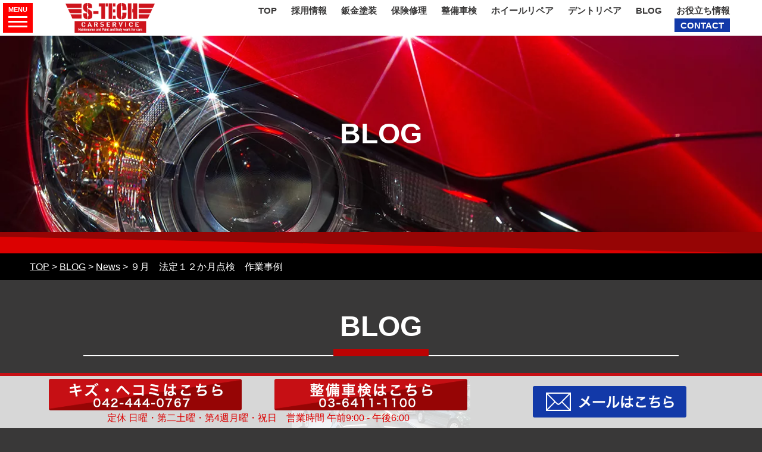

--- FILE ---
content_type: text/html; charset=UTF-8
request_url: https://s-techcars.co.jp/%EF%BC%99%E6%9C%88%E3%80%80%E6%B3%95%E5%AE%9A%EF%BC%91%EF%BC%92%E3%81%8B%E6%9C%88%E7%82%B9%E6%A4%9C%E3%80%80%E4%BD%9C%E6%A5%AD%E4%BA%8B%E4%BE%8B/
body_size: 21855
content:

<!DOCTYPE html>
<html lang="ja">
<head>
<!-- Google Tag Manager -->
<script>(function(w,d,s,l,i){w[l]=w[l]||[];w[l].push({'gtm.start':
new Date().getTime(),event:'gtm.js'});var f=d.getElementsByTagName(s)[0],
j=d.createElement(s),dl=l!='dataLayer'?'&l='+l:'';j.async=true;j.src=
'https://www.googletagmanager.com/gtm.js?id='+i+dl;f.parentNode.insertBefore(j,f);
})(window,document,'script','dataLayer','GTM-N2D22VZ');</script>
<!-- End Google Tag Manager -->

<!-- Event snippet for 電話番号click conversion page
In your html page, add the snippet and call gtag_report_conversion when someone clicks on the chosen link or button. -->
<script>
function gtag_report_conversion(url) {
  var callback = function () {
    if (typeof(url) != 'undefined') {
      window.location = url;
    }
  };
  gtag('event', 'conversion', {
      'send_to': 'AW-861443597/6S9_CPPxpX8QjazimgM',
      'event_callback': callback
  });
  return false;
}
</script>
<meta charset="UTF-8">
	<title>９月　法定１２か月点検　作業事例 | 輸入車修理専門店 S-TECH carservice (エステックカーサービス) ベンツ・BMW・ジャガー・ポルシェなどの外車修理・鈑金塗装</title>
	<meta name="description"  content="９月　法定１２か月点検　作業事例 | ベンツ・BMW・ジャガー・ポルシェなど外車の修理実績30,000件以上！輸入車の傷、へこみ、バンパー交換などお気軽にご相談ください。東京・神奈川の外車や輸入車の修理・鈑金塗装なら 輸入車修理専門店 S-TECH carservice (エステックカーサービス)" />
<meta name="keywords"  content="修理,鈑金,塗装,ベンツ,bmw,ジャガー,輸入車,外車,東京,世田谷,エステック,News,世田谷区,修理,整備,目黒区,車検,世田谷店,BMW,トヨタ,ポルシェ,１２か月点検,911,BMW,M3,トヨタ,ポルシェ,マークX,マカン,法定点検" />
<meta property="og:title" content="輸入車修理専門店 S-TECH carservice (エステックカーサービス) ベンツ・BMW・ジャガー・ポルシェなどの外車修理・鈑金塗装">
<meta property="og:type" content="company">
<meta property="og:url" content="https://s-techcars.co.jp/">
<meta property="og:site_name" content="輸入車修理専門店 S-TECH carservice (エステックカーサービス) ベンツ・BMW・ジャガー・ポルシェなどの外車修理・鈑金塗装">
<meta property="og:description" content="ベンツ・BMW・ジャガー・ポルシェなど外車の修理実績30,000件以上！輸入車の傷、へこみ、バンパー交換などお気軽にご相談ください。東京・神奈川の外車や輸入車の修理・鈑金塗装なら 輸入車修理専門店 S-TECH carservice (エステックカーサービス) ">
<meta property="og:locale" content="ja_JP">
<meta property="og:image" content="https://s-techcars.co.jp/wp-content/themes/s-tech/images/meta_property_image.jpg">
<meta name="viewport" content="width=device-width,initial-scale=1.0,minimum-scale=1.0,maximum-scale=2.0,user-scalable=yes">
<link href="https://s-techcars.co.jp/wp-content/themes/s-tech/css/common.css?v" rel="stylesheet" type="text/css">
<link href="//www.googletagmanager.com" rel="dns-prefetch"><link href="//www.google-analytics.com" rel="dns-prefetch"><link href="//www.googleadservices.com" rel="dns-prefetch"><link href="//ajax.googleapis.com" rel="dns-prefetch"><link href="//connect.facebook.net" rel="dns-prefetch"><link href="//platform.twitter.com" rel="dns-prefetch"><link href="//syndication.twitter.com" rel="dns-prefetch"><link href="//cdn.syndication.twimg.com" rel="dns-prefetch"><link href="//ton.twimg.com" rel="dns-prefetch"><link href="//pbs.twimg.com" rel="dns-prefetch">
<script type="text/javascript">
//Edge telリンク回避
if(!(navigator.userAgent.indexOf('iPhone') > 0 ) || navigator.userAgent.indexOf('Android') > 0 ){
  document.write('<meta name="format-detection" content="telephone=no">');
  }else{
}
//電話番号リンク
function smtel(telno){
  if((navigator.userAgent.indexOf('iPhone') > 0 ) || navigator.userAgent.indexOf('Android') > 0 ){
  document.write('<a href="tel:'+telno+'">'+telno+'</a>');
  }else{
  document.write(telno);
  }
}
</script>
<meta name='robots' content='max-image-preview:large' />
<link rel="alternate" type="application/rss+xml" title="輸入車修理専門店 S-TECH carservice (エステックカーサービス) ベンツ・BMW・ジャガー・ポルシェなどの外車修理・鈑金塗装 &raquo; フィード" href="https://s-techcars.co.jp/feed/" />
<link rel="alternate" type="application/rss+xml" title="輸入車修理専門店 S-TECH carservice (エステックカーサービス) ベンツ・BMW・ジャガー・ポルシェなどの外車修理・鈑金塗装 &raquo; コメントフィード" href="https://s-techcars.co.jp/comments/feed/" />
<link rel='stylesheet' id='sbi_styles-css' href='https://s-techcars.co.jp/wp-content/plugins/instagram-feed/css/sbi-styles.min.css?ver=6.10.0' type='text/css' media='all' />
<style id='classic-theme-styles-inline-css' type='text/css'>
/*! This file is auto-generated */
.wp-block-button__link{color:#fff;background-color:#32373c;border-radius:9999px;box-shadow:none;text-decoration:none;padding:calc(.667em + 2px) calc(1.333em + 2px);font-size:1.125em}.wp-block-file__button{background:#32373c;color:#fff;text-decoration:none}
</style>
<style id='global-styles-inline-css' type='text/css'>
body{--wp--preset--color--black: #000000;--wp--preset--color--cyan-bluish-gray: #abb8c3;--wp--preset--color--white: #ffffff;--wp--preset--color--pale-pink: #f78da7;--wp--preset--color--vivid-red: #cf2e2e;--wp--preset--color--luminous-vivid-orange: #ff6900;--wp--preset--color--luminous-vivid-amber: #fcb900;--wp--preset--color--light-green-cyan: #7bdcb5;--wp--preset--color--vivid-green-cyan: #00d084;--wp--preset--color--pale-cyan-blue: #8ed1fc;--wp--preset--color--vivid-cyan-blue: #0693e3;--wp--preset--color--vivid-purple: #9b51e0;--wp--preset--gradient--vivid-cyan-blue-to-vivid-purple: linear-gradient(135deg,rgba(6,147,227,1) 0%,rgb(155,81,224) 100%);--wp--preset--gradient--light-green-cyan-to-vivid-green-cyan: linear-gradient(135deg,rgb(122,220,180) 0%,rgb(0,208,130) 100%);--wp--preset--gradient--luminous-vivid-amber-to-luminous-vivid-orange: linear-gradient(135deg,rgba(252,185,0,1) 0%,rgba(255,105,0,1) 100%);--wp--preset--gradient--luminous-vivid-orange-to-vivid-red: linear-gradient(135deg,rgba(255,105,0,1) 0%,rgb(207,46,46) 100%);--wp--preset--gradient--very-light-gray-to-cyan-bluish-gray: linear-gradient(135deg,rgb(238,238,238) 0%,rgb(169,184,195) 100%);--wp--preset--gradient--cool-to-warm-spectrum: linear-gradient(135deg,rgb(74,234,220) 0%,rgb(151,120,209) 20%,rgb(207,42,186) 40%,rgb(238,44,130) 60%,rgb(251,105,98) 80%,rgb(254,248,76) 100%);--wp--preset--gradient--blush-light-purple: linear-gradient(135deg,rgb(255,206,236) 0%,rgb(152,150,240) 100%);--wp--preset--gradient--blush-bordeaux: linear-gradient(135deg,rgb(254,205,165) 0%,rgb(254,45,45) 50%,rgb(107,0,62) 100%);--wp--preset--gradient--luminous-dusk: linear-gradient(135deg,rgb(255,203,112) 0%,rgb(199,81,192) 50%,rgb(65,88,208) 100%);--wp--preset--gradient--pale-ocean: linear-gradient(135deg,rgb(255,245,203) 0%,rgb(182,227,212) 50%,rgb(51,167,181) 100%);--wp--preset--gradient--electric-grass: linear-gradient(135deg,rgb(202,248,128) 0%,rgb(113,206,126) 100%);--wp--preset--gradient--midnight: linear-gradient(135deg,rgb(2,3,129) 0%,rgb(40,116,252) 100%);--wp--preset--font-size--small: 13px;--wp--preset--font-size--medium: 20px;--wp--preset--font-size--large: 36px;--wp--preset--font-size--x-large: 42px;--wp--preset--spacing--20: 0.44rem;--wp--preset--spacing--30: 0.67rem;--wp--preset--spacing--40: 1rem;--wp--preset--spacing--50: 1.5rem;--wp--preset--spacing--60: 2.25rem;--wp--preset--spacing--70: 3.38rem;--wp--preset--spacing--80: 5.06rem;--wp--preset--shadow--natural: 6px 6px 9px rgba(0, 0, 0, 0.2);--wp--preset--shadow--deep: 12px 12px 50px rgba(0, 0, 0, 0.4);--wp--preset--shadow--sharp: 6px 6px 0px rgba(0, 0, 0, 0.2);--wp--preset--shadow--outlined: 6px 6px 0px -3px rgba(255, 255, 255, 1), 6px 6px rgba(0, 0, 0, 1);--wp--preset--shadow--crisp: 6px 6px 0px rgba(0, 0, 0, 1);}:where(.is-layout-flex){gap: 0.5em;}:where(.is-layout-grid){gap: 0.5em;}body .is-layout-flow > .alignleft{float: left;margin-inline-start: 0;margin-inline-end: 2em;}body .is-layout-flow > .alignright{float: right;margin-inline-start: 2em;margin-inline-end: 0;}body .is-layout-flow > .aligncenter{margin-left: auto !important;margin-right: auto !important;}body .is-layout-constrained > .alignleft{float: left;margin-inline-start: 0;margin-inline-end: 2em;}body .is-layout-constrained > .alignright{float: right;margin-inline-start: 2em;margin-inline-end: 0;}body .is-layout-constrained > .aligncenter{margin-left: auto !important;margin-right: auto !important;}body .is-layout-constrained > :where(:not(.alignleft):not(.alignright):not(.alignfull)){max-width: var(--wp--style--global--content-size);margin-left: auto !important;margin-right: auto !important;}body .is-layout-constrained > .alignwide{max-width: var(--wp--style--global--wide-size);}body .is-layout-flex{display: flex;}body .is-layout-flex{flex-wrap: wrap;align-items: center;}body .is-layout-flex > *{margin: 0;}body .is-layout-grid{display: grid;}body .is-layout-grid > *{margin: 0;}:where(.wp-block-columns.is-layout-flex){gap: 2em;}:where(.wp-block-columns.is-layout-grid){gap: 2em;}:where(.wp-block-post-template.is-layout-flex){gap: 1.25em;}:where(.wp-block-post-template.is-layout-grid){gap: 1.25em;}.has-black-color{color: var(--wp--preset--color--black) !important;}.has-cyan-bluish-gray-color{color: var(--wp--preset--color--cyan-bluish-gray) !important;}.has-white-color{color: var(--wp--preset--color--white) !important;}.has-pale-pink-color{color: var(--wp--preset--color--pale-pink) !important;}.has-vivid-red-color{color: var(--wp--preset--color--vivid-red) !important;}.has-luminous-vivid-orange-color{color: var(--wp--preset--color--luminous-vivid-orange) !important;}.has-luminous-vivid-amber-color{color: var(--wp--preset--color--luminous-vivid-amber) !important;}.has-light-green-cyan-color{color: var(--wp--preset--color--light-green-cyan) !important;}.has-vivid-green-cyan-color{color: var(--wp--preset--color--vivid-green-cyan) !important;}.has-pale-cyan-blue-color{color: var(--wp--preset--color--pale-cyan-blue) !important;}.has-vivid-cyan-blue-color{color: var(--wp--preset--color--vivid-cyan-blue) !important;}.has-vivid-purple-color{color: var(--wp--preset--color--vivid-purple) !important;}.has-black-background-color{background-color: var(--wp--preset--color--black) !important;}.has-cyan-bluish-gray-background-color{background-color: var(--wp--preset--color--cyan-bluish-gray) !important;}.has-white-background-color{background-color: var(--wp--preset--color--white) !important;}.has-pale-pink-background-color{background-color: var(--wp--preset--color--pale-pink) !important;}.has-vivid-red-background-color{background-color: var(--wp--preset--color--vivid-red) !important;}.has-luminous-vivid-orange-background-color{background-color: var(--wp--preset--color--luminous-vivid-orange) !important;}.has-luminous-vivid-amber-background-color{background-color: var(--wp--preset--color--luminous-vivid-amber) !important;}.has-light-green-cyan-background-color{background-color: var(--wp--preset--color--light-green-cyan) !important;}.has-vivid-green-cyan-background-color{background-color: var(--wp--preset--color--vivid-green-cyan) !important;}.has-pale-cyan-blue-background-color{background-color: var(--wp--preset--color--pale-cyan-blue) !important;}.has-vivid-cyan-blue-background-color{background-color: var(--wp--preset--color--vivid-cyan-blue) !important;}.has-vivid-purple-background-color{background-color: var(--wp--preset--color--vivid-purple) !important;}.has-black-border-color{border-color: var(--wp--preset--color--black) !important;}.has-cyan-bluish-gray-border-color{border-color: var(--wp--preset--color--cyan-bluish-gray) !important;}.has-white-border-color{border-color: var(--wp--preset--color--white) !important;}.has-pale-pink-border-color{border-color: var(--wp--preset--color--pale-pink) !important;}.has-vivid-red-border-color{border-color: var(--wp--preset--color--vivid-red) !important;}.has-luminous-vivid-orange-border-color{border-color: var(--wp--preset--color--luminous-vivid-orange) !important;}.has-luminous-vivid-amber-border-color{border-color: var(--wp--preset--color--luminous-vivid-amber) !important;}.has-light-green-cyan-border-color{border-color: var(--wp--preset--color--light-green-cyan) !important;}.has-vivid-green-cyan-border-color{border-color: var(--wp--preset--color--vivid-green-cyan) !important;}.has-pale-cyan-blue-border-color{border-color: var(--wp--preset--color--pale-cyan-blue) !important;}.has-vivid-cyan-blue-border-color{border-color: var(--wp--preset--color--vivid-cyan-blue) !important;}.has-vivid-purple-border-color{border-color: var(--wp--preset--color--vivid-purple) !important;}.has-vivid-cyan-blue-to-vivid-purple-gradient-background{background: var(--wp--preset--gradient--vivid-cyan-blue-to-vivid-purple) !important;}.has-light-green-cyan-to-vivid-green-cyan-gradient-background{background: var(--wp--preset--gradient--light-green-cyan-to-vivid-green-cyan) !important;}.has-luminous-vivid-amber-to-luminous-vivid-orange-gradient-background{background: var(--wp--preset--gradient--luminous-vivid-amber-to-luminous-vivid-orange) !important;}.has-luminous-vivid-orange-to-vivid-red-gradient-background{background: var(--wp--preset--gradient--luminous-vivid-orange-to-vivid-red) !important;}.has-very-light-gray-to-cyan-bluish-gray-gradient-background{background: var(--wp--preset--gradient--very-light-gray-to-cyan-bluish-gray) !important;}.has-cool-to-warm-spectrum-gradient-background{background: var(--wp--preset--gradient--cool-to-warm-spectrum) !important;}.has-blush-light-purple-gradient-background{background: var(--wp--preset--gradient--blush-light-purple) !important;}.has-blush-bordeaux-gradient-background{background: var(--wp--preset--gradient--blush-bordeaux) !important;}.has-luminous-dusk-gradient-background{background: var(--wp--preset--gradient--luminous-dusk) !important;}.has-pale-ocean-gradient-background{background: var(--wp--preset--gradient--pale-ocean) !important;}.has-electric-grass-gradient-background{background: var(--wp--preset--gradient--electric-grass) !important;}.has-midnight-gradient-background{background: var(--wp--preset--gradient--midnight) !important;}.has-small-font-size{font-size: var(--wp--preset--font-size--small) !important;}.has-medium-font-size{font-size: var(--wp--preset--font-size--medium) !important;}.has-large-font-size{font-size: var(--wp--preset--font-size--large) !important;}.has-x-large-font-size{font-size: var(--wp--preset--font-size--x-large) !important;}
.wp-block-navigation a:where(:not(.wp-element-button)){color: inherit;}
:where(.wp-block-post-template.is-layout-flex){gap: 1.25em;}:where(.wp-block-post-template.is-layout-grid){gap: 1.25em;}
:where(.wp-block-columns.is-layout-flex){gap: 2em;}:where(.wp-block-columns.is-layout-grid){gap: 2em;}
.wp-block-pullquote{font-size: 1.5em;line-height: 1.6;}
</style>
<link rel='stylesheet' id='jquery-lazyloadxt-fadein-css-css' href='//s-techcars.co.jp/wp-content/plugins/a3-lazy-load/assets/css/jquery.lazyloadxt.fadein.css?ver=6.4.7' type='text/css' media='all' />
<link rel='stylesheet' id='a3a3_lazy_load-css' href='//s-techcars.co.jp/wp-content/uploads/sass/a3_lazy_load.min.css?ver=1552445844' type='text/css' media='all' />
<script type="text/javascript" src="https://s-techcars.co.jp/wp-includes/js/jquery/jquery.min.js?ver=3.7.1" id="jquery-core-js"></script>
<script type="text/javascript" src="https://s-techcars.co.jp/wp-includes/js/jquery/jquery-migrate.min.js?ver=3.4.1" id="jquery-migrate-js"></script>
<script type="text/javascript" id="biz-cal-script-js-extra">
/* <![CDATA[ */
var bizcalOptions = {"holiday_title":"\u5b9a\u4f11\u65e5","sun":"on","holiday":"on","temp_holidays":"2025-01-11\r\n2025-02-02\r\n2025-02-08\r\n2025-02-09\r\n2025-02-10\r\n2025-02-11\r\n2025-02-16\r\n2025-02-23\r\n2025-02-24\r\n2025-03-02\r\n2025-03-08\r\n2025-03-09\r\n2025-03-16\r\n2025-03-20\r\n2025-03-23\r\n2025-03-30\r\n2025-04-06\r\n2025-04-12\r\n2025-04-13\r\n2025-04-20\r\n2025-04-27\r\n2025-04-28\r\n2025-04-29\r\n2025-04-30\r\n2025-05-01\r\n2025-05-02\r\n2025-05-03\r\n2025-05-04\r\n2025-05-05\r\n2025-05-06\r\n2025-05-11\r\n2025-05-18\r\n2025-05-25\r\n2025-06-01\r\n2025-06-08\r\n2025-06-14\r\n2025-06-15\r\n2025-06-22\r\n2025-06-23\r\n2025-06-29\r\n2025-07-06\r\n2025-07-12\r\n2025-07-13\r\n2025-07-20\r\n2025-07-21\r\n2025-07-27\r\n2025-08-03\r\n2025-08-09\r\n2025-08-10\r\n2025-08-11\r\n2025-08-12\r\n2025-08-13\r\n2025-08-14\r\n2025-08-15\r\n2025-08-16\r\n2025-08-17\r\n2025-08-24\r\n2025-08-31\r\n2025-09-07\r\n2025-09-13\r\n2025-09-14\r\n2025-09-15\r\n2025-09-21\r\n2025-09-22\r\n2025-09-23\r\n2025-09-28\r\n2025-10-05\r\n2025-10-11\r\n2025-10-12\r\n2025-10-13\r\n2025-10-19\r\n2025-10-20\r\n2025-10-26\r\n2025-11-02\r\n2025-11-03\r\n2025-11-08\r\n2025-11-09\r\n2025-11-16\r\n2025-11-17\r\n2025-11-23\r\n2025-11-24\r\n2025-12-07\r\n2025-12-13\r\n2025-12-14\r\n2025-12-21\r\n2025-12-27\r\n2025-12-28\r\n2025-12-29\r\n2025-12-30\r\n2025-12-31\r\n2026-01-01\r\n2026-01-02\r\n2026-01-03\r\n2026-01-04\r\n2026-01-05\r\n2026-01-11\r\n2026-01-12\r\n2026-01-18\r\n2026-01-19\r\n2026-01-25\r\n2026-02-01\r\n2026-02-08\r\n2026-02-11\r\n2026-02-14\r\n2026-02-15\r\n2026-02-22\r\n2026-02-23\r\n2026-03-01\r\n2026-03-08\r\n2026-03-14\r\n2026-03-15\r\n2026-03-20\r\n2026-03-22\r\n2026-03-23\r\n2026-03-29","temp_weekdays":"","eventday_title":"\u793e\u54e1\u7814\u4fee\u306e\u305f\u3081PM\u3088\u308a\u4f11\u307f","eventday_url":"","eventdays":"2025-04-11","month_limit":"\u5236\u9650\u306a\u3057","nextmonthlimit":"12","prevmonthlimit":"12","plugindir":"https:\/\/s-techcars.co.jp\/wp-content\/plugins\/biz-calendar\/","national_holiday":""};
/* ]]> */
</script>
<script type="text/javascript" src="https://s-techcars.co.jp/wp-content/plugins/biz-calendar/calendar.js?ver=2.2.0" id="biz-cal-script-js"></script>
<link rel="https://api.w.org/" href="https://s-techcars.co.jp/wp-json/" /><link rel="alternate" type="application/json" href="https://s-techcars.co.jp/wp-json/wp/v2/posts/5528" /><link rel="EditURI" type="application/rsd+xml" title="RSD" href="https://s-techcars.co.jp/xmlrpc.php?rsd" />
<link rel="canonical" href="https://s-techcars.co.jp/%ef%bc%99%e6%9c%88%e3%80%80%e6%b3%95%e5%ae%9a%ef%bc%91%ef%bc%92%e3%81%8b%e6%9c%88%e7%82%b9%e6%a4%9c%e3%80%80%e4%bd%9c%e6%a5%ad%e4%ba%8b%e4%be%8b/" />
<link rel='shortlink' href='https://s-techcars.co.jp/?p=5528' />
<link rel="alternate" type="application/json+oembed" href="https://s-techcars.co.jp/wp-json/oembed/1.0/embed?url=https%3A%2F%2Fs-techcars.co.jp%2F%25ef%25bc%2599%25e6%259c%2588%25e3%2580%2580%25e6%25b3%2595%25e5%25ae%259a%25ef%25bc%2591%25ef%25bc%2592%25e3%2581%258b%25e6%259c%2588%25e7%2582%25b9%25e6%25a4%259c%25e3%2580%2580%25e4%25bd%259c%25e6%25a5%25ad%25e4%25ba%258b%25e4%25be%258b%2F" />
<link rel="alternate" type="text/xml+oembed" href="https://s-techcars.co.jp/wp-json/oembed/1.0/embed?url=https%3A%2F%2Fs-techcars.co.jp%2F%25ef%25bc%2599%25e6%259c%2588%25e3%2580%2580%25e6%25b3%2595%25e5%25ae%259a%25ef%25bc%2591%25ef%25bc%2592%25e3%2581%258b%25e6%259c%2588%25e7%2582%25b9%25e6%25a4%259c%25e3%2580%2580%25e4%25bd%259c%25e6%25a5%25ad%25e4%25ba%258b%25e4%25be%258b%2F&#038;format=xml" />


<!-- This site is optimized with the Schema plugin v1.7.9.6 - https://schema.press -->
<script type="application/ld+json">[{"@context":"http:\/\/schema.org\/","@type":"WPHeader","url":"https:\/\/s-techcars.co.jp\/%ef%bc%99%e6%9c%88%e3%80%80%e6%b3%95%e5%ae%9a%ef%bc%91%ef%bc%92%e3%81%8b%e6%9c%88%e7%82%b9%e6%a4%9c%e3%80%80%e4%bd%9c%e6%a5%ad%e4%ba%8b%e4%be%8b\/","headline":"９月　法定１２か月点検　作業事例","description":"こんにちは世田谷ファクトリーNです&..."},{"@context":"http:\/\/schema.org\/","@type":"WPFooter","url":"https:\/\/s-techcars.co.jp\/%ef%bc%99%e6%9c%88%e3%80%80%e6%b3%95%e5%ae%9a%ef%bc%91%ef%bc%92%e3%81%8b%e6%9c%88%e7%82%b9%e6%a4%9c%e3%80%80%e4%bd%9c%e6%a5%ad%e4%ba%8b%e4%be%8b\/","headline":"９月　法定１２か月点検　作業事例","description":"こんにちは世田谷ファクトリーNです&...","copyrightYear":"2018"}]</script>



<!-- This site is optimized with the Schema plugin v1.7.9.6 - https://schema.press -->
<script type="application/ld+json">{"@context":"https:\/\/schema.org\/","@type":"BlogPosting","mainEntityOfPage":{"@type":"WebPage","@id":"https:\/\/s-techcars.co.jp\/%ef%bc%99%e6%9c%88%e3%80%80%e6%b3%95%e5%ae%9a%ef%bc%91%ef%bc%92%e3%81%8b%e6%9c%88%e7%82%b9%e6%a4%9c%e3%80%80%e4%bd%9c%e6%a5%ad%e4%ba%8b%e4%be%8b\/"},"url":"https:\/\/s-techcars.co.jp\/%ef%bc%99%e6%9c%88%e3%80%80%e6%b3%95%e5%ae%9a%ef%bc%91%ef%bc%92%e3%81%8b%e6%9c%88%e7%82%b9%e6%a4%9c%e3%80%80%e4%bd%9c%e6%a5%ad%e4%ba%8b%e4%be%8b\/","headline":"９月　法定１２か月点検　作業事例","datePublished":"2018-10-05T22:36:14+09:00","dateModified":"2018-10-05T22:36:14+09:00","publisher":{"@type":"Organization","@id":"https:\/\/s-techcars.co.jp\/#organization","name":"輸入車修理専門店 S-TECH carservice (エステックカーサービス) ベンツ・BMW・ジャガー・ポルシェなどの外車修理・鈑金塗装","logo":{"@type":"ImageObject","url":"https:\/\/s-techcars.co.jp\/wp-content\/uploads\/2022\/02\/publisher_logo.png","width":600,"height":60}},"image":{"@type":"ImageObject","url":"https:\/\/s-techcars.co.jp\/wp-content\/uploads\/2018\/10\/H12_eye_0818-1.jpg","width":696,"height":225},"articleSection":"News","keywords":"１２か月点検, 911, BMW, M3, トヨタ, ポルシェ, マークX, マカン, 法定点検","description":"こんにちは世田谷ファクトリーNです&nbsp;&nbsp;&nbsp;&nbsp;&nbsp;今回","author":{"@type":"Person","name":"dvw53735","url":"https:\/\/s-techcars.co.jp\/author\/dvw53735\/","image":{"@type":"ImageObject","url":"https:\/\/secure.gravatar.com\/avatar\/f743079c54aab37d87934a75c1097578?s=96&d=mm&r=g","height":96,"width":96}}}</script>



<!-- This site is optimized with the Schema plugin v1.7.9.6 - https://schema.press -->
<script type="application/ld+json">{
    "@context": "http://schema.org",
    "@type": "BreadcrumbList",
    "itemListElement": [
        {
            "@type": "ListItem",
            "position": 1,
            "item": {
                "@id": "https://s-techcars.co.jp",
                "name": "Home"
            }
        },
        {
            "@type": "ListItem",
            "position": 2,
            "item": {
                "@id": "https://s-techcars.co.jp/blog/",
                "name": "BLOG"
            }
        },
        {
            "@type": "ListItem",
            "position": 3,
            "item": {
                "@id": "https://s-techcars.co.jp/%ef%bc%99%e6%9c%88%e3%80%80%e6%b3%95%e5%ae%9a%ef%bc%91%ef%bc%92%e3%81%8b%e6%9c%88%e7%82%b9%e6%a4%9c%e3%80%80%e4%bd%9c%e6%a5%ad%e4%ba%8b%e4%be%8b/",
                "name": "\uff19\u6708\u3000\u6cd5\u5b9a\uff11\uff12\u304b\u6708\u70b9\u691c\u3000\u4f5c\u696d\u4e8b\u4f8b",
                "image": "https://s-techcars.co.jp/wp-content/uploads/2018/10/H12_eye_0818-1.jpg"
            }
        }
    ]
}</script>

<link rel="icon" href="https://s-techcars.co.jp/wp-content/uploads/2021/06/cropped-estech-favi-32x32.jpg" sizes="32x32" />
<link rel="icon" href="https://s-techcars.co.jp/wp-content/uploads/2021/06/cropped-estech-favi-192x192.jpg" sizes="192x192" />
<link rel="apple-touch-icon" href="https://s-techcars.co.jp/wp-content/uploads/2021/06/cropped-estech-favi-180x180.jpg" />
<meta name="msapplication-TileImage" content="https://s-techcars.co.jp/wp-content/uploads/2021/06/cropped-estech-favi-270x270.jpg" />
<style id="wpforms-css-vars-root">
				:root {
					--wpforms-field-border-radius: 3px;
--wpforms-field-border-style: solid;
--wpforms-field-border-size: 1px;
--wpforms-field-background-color: #ffffff;
--wpforms-field-border-color: rgba( 0, 0, 0, 0.25 );
--wpforms-field-border-color-spare: rgba( 0, 0, 0, 0.25 );
--wpforms-field-text-color: rgba( 0, 0, 0, 0.7 );
--wpforms-field-menu-color: #ffffff;
--wpforms-label-color: rgba( 0, 0, 0, 0.85 );
--wpforms-label-sublabel-color: rgba( 0, 0, 0, 0.55 );
--wpforms-label-error-color: #d63637;
--wpforms-button-border-radius: 3px;
--wpforms-button-border-style: none;
--wpforms-button-border-size: 1px;
--wpforms-button-background-color: #066aab;
--wpforms-button-border-color: #066aab;
--wpforms-button-text-color: #ffffff;
--wpforms-page-break-color: #066aab;
--wpforms-background-image: none;
--wpforms-background-position: center center;
--wpforms-background-repeat: no-repeat;
--wpforms-background-size: cover;
--wpforms-background-width: 100px;
--wpforms-background-height: 100px;
--wpforms-background-color: rgba( 0, 0, 0, 0 );
--wpforms-background-url: none;
--wpforms-container-padding: 0px;
--wpforms-container-border-style: none;
--wpforms-container-border-width: 1px;
--wpforms-container-border-color: #000000;
--wpforms-container-border-radius: 3px;
--wpforms-field-size-input-height: 43px;
--wpforms-field-size-input-spacing: 15px;
--wpforms-field-size-font-size: 16px;
--wpforms-field-size-line-height: 19px;
--wpforms-field-size-padding-h: 14px;
--wpforms-field-size-checkbox-size: 16px;
--wpforms-field-size-sublabel-spacing: 5px;
--wpforms-field-size-icon-size: 1;
--wpforms-label-size-font-size: 16px;
--wpforms-label-size-line-height: 19px;
--wpforms-label-size-sublabel-font-size: 14px;
--wpforms-label-size-sublabel-line-height: 17px;
--wpforms-button-size-font-size: 17px;
--wpforms-button-size-height: 41px;
--wpforms-button-size-padding-h: 15px;
--wpforms-button-size-margin-top: 10px;
--wpforms-container-shadow-size-box-shadow: none;

				}
			</style></head>
<body class="drawer drawer--left">
<!-- Google Tag Manager (noscript) -->
<noscript><iframe src="https://www.googletagmanager.com/ns.html?id=GTM-N2D22VZ"
height="0" width="0" style="display:none;visibility:hidden"></iframe></noscript>
<!-- End Google Tag Manager (noscript) -->

<div id="top">
<!-- ハンバーガーボタン -->
<button type="button" class="drawer-toggle drawer-hamburger">
	<span class="menu">MENU</span>
  <span class="sr-only">toggle navigation</span>
  <span class="drawer-hamburger-icon"></span>
</button>
<nav class="drawer-nav">
  <ul class="drawer-menu">
		<li><a href="https://s-techcars.co.jp">TOP</a></li>
	   <li><a href="https://s-techcars.com/recruit/" target=”_blank”>採用情報</a></li>
		<li><a href="https://s-techcars.co.jp/about">S-TECHとは</a></li>
		<li><a href="https://s-techcars.co.jp/sheet_metal">鈑金・塗装</a></li>
		<li><a href="https://s-techcars.co.jp/warranty_repair">保険修理</a></li>
		<li><a href="https://s-techcars.co.jp/maintenance">整備・車検</a></li>
		<li><a href="https://s-techcars.co.jp/wheel_repair">ホイールリペア</a></li>
		<li><a href="https://s-techcars.co.jp/dent-repair">デントリペア</a></li>
		<li><a href="https://s-techcars.co.jp/arealist">対応地域</a></li>
    <li><a href="https://s-techcars.co.jp/case">施工事例 - WORKS</a></li>
    <li><a href="https://s-techcars.co.jp/blog">BLOG</a></li>
    <li><a href="https://s-techcars.co.jp/tips">お役立ち情報</a></li>
    <li><a href="https://s-techcars.co.jp/shop_chofu">S-TECH 調布店</a></li>
    <li><a href="https://s-techcars.co.jp/shop_setagaya">S-TECH 世田谷店</a></li>
    <li><a href="https://s-techcars.co.jp/company">会社概要</a></li>
    <li><a href="https://s-techcars.co.jp/contact">CONTACT</a></li>
	<li><a href="https://s-techcars.co.jp/makerlist">メーカーリスト</a></li>
    <li><a href="https://s-techcars.co.jp/privacypolicy">プライバシーポリシー</a></li>
  </ul>
</nav>
<header>
	<div class="inner cf">
    <h1 class="logo"><a href="https://s-techcars.co.jp"><img src="https://s-techcars.co.jp/wp-content/themes/s-tech/images/logo.png" width="216" height="72" alt="S-TECH ベンツ・BMWなどの外車修理専門店"></a></h1>
		<nav class="pc">
			<ul>
        <li><a href="https://s-techcars.co.jp">TOP</a></li>
			 <li><a href="https://s-techcars.com/recruit/" target=”_blank”>採用情報</a></li>
    		<li><a href="https://s-techcars.co.jp/sheet_metal">鈑金塗装</a></li>
    		<li><a href="https://s-techcars.co.jp/warranty_repair">保険修理</a></li>
    		<li><a href="https://s-techcars.co.jp/maintenance">整備車検</a></li>
    		<li><a href="https://s-techcars.co.jp/wheel_repair">ホイールリペア</a></li>
    		<li><a href="https://s-techcars.co.jp/dent-repair">デントリペア</a></li>
<!--
    		<li><a href="https://s-techcars.co.jp/case">施工事例</a></li>
-->
        <li><a href="https://s-techcars.co.jp/blog">BLOG</a></li>
        <li><a href="https://s-techcars.co.jp/tips">お役立ち情報</a></li>
     		<li class="contact"><a href="https://s-techcars.co.jp/contact">CONTACT</a></li>
			</ul>
		</nav>
	</div><!-- .inner end -->
</header>
<section id="pagemv" style="background-image:url(https://s-techcars.co.jp/wp-content/themes/s-tech/images/blog_pagemv.jpg);">
	<div class="inner">
		<div class="mv_wrapper">
			<h2 class="h2">BLOG</h2>
		</div><!-- .mv_wrapper end -->
	</div><!-- .inner end -->
</section><!-- #pagemv end -->

<div class="line_two‐tone">
</div><!-- .line_two‐tone end -->

<section id="breadcrumbs">
	<div class="breadcrumbs inner" typeof="BreadcrumbList" vocab="https://schema.org/">
	    <!-- Breadcrumb NavXT 7.3.1 -->
<span property="itemListElement" typeof="ListItem"><a property="item" typeof="WebPage" title="輸入車修理専門店 S-TECH carservice (エステックカーサービス) ベンツ・BMW・ジャガー・ポルシェなどの外車修理・鈑金塗装へ移動" href="https://s-techcars.co.jp" class="home"><span property="name">TOP</span></a><meta property="position" content="1"></span> &gt; <span property="itemListElement" typeof="ListItem"><a property="item" typeof="WebPage" title="BLOGへ移動" href="https://s-techcars.co.jp/blog/" class="post-root post post-post"><span property="name">BLOG</span></a><meta property="position" content="2"></span> &gt; <span property="itemListElement" typeof="ListItem"><a property="item" typeof="WebPage" title="Newsのカテゴリーアーカイブへ移動" href="https://s-techcars.co.jp/category/news/" class="taxonomy category"><span property="name">News</span></a><meta property="position" content="3"></span> &gt; <span property="itemListElement" typeof="ListItem"><span property="name">９月　法定１２か月点検　作業事例</span><meta property="position" content="4"></span>	</div>
</section><!-- #breadcrumbs end -->

<div id="single">


	<section id="sec01">
		<div class="inner">
			<h2 class="h2 underline_red">BLOG</h2>
							<p class="img"><img src="//s-techcars.co.jp/wp-content/plugins/a3-lazy-load/assets/images/lazy_placeholder.gif" data-lazy-type="image" data-src="https://s-techcars.co.jp/wp-content/uploads/2018/10/H12_eye_0818-1.jpg" class="lazy lazy-hidden attachment-single_image size-single_image wp-post-image" alt="" decoding="async" fetchpriority="high" /><noscript><img src="https://s-techcars.co.jp/wp-content/uploads/2018/10/H12_eye_0818-1.jpg" class="attachment-single_image size-single_image wp-post-image" alt="" decoding="async" fetchpriority="high" /></noscript></p>
						<p class="date">2018/10/05</p>
										<p class="shop">
					<span>世田谷店</span>				</p>
														<p class="cate">
													<span class="news">
								News							</span>
													<span class="blog_setagaya">
								世田谷区							</span>
													<span class="blog_repair">
								修理							</span>
													<span class="blog_maintenance">
								整備							</span>
													<span class="blog_meguro">
								目黒区							</span>
													<span class="blog_inspection">
								車検							</span>
										</p>
													<p class="maker">
					<span>BMW</span><span>トヨタ</span><span>ポルシェ</span>				</p>
													<p class="tag">
					<a href="https://s-techcars.co.jp/tag/%ef%bc%91%ef%bc%92%e3%81%8b%e6%9c%88%e7%82%b9%e6%a4%9c"><span>１２か月点検</span></a><a href="https://s-techcars.co.jp/tag/911"><span>911</span></a><a href="https://s-techcars.co.jp/tag/bmw"><span>BMW</span></a><a href="https://s-techcars.co.jp/tag/m3"><span>M3</span></a><a href="https://s-techcars.co.jp/tag/%e3%83%88%e3%83%a8%e3%82%bf"><span>トヨタ</span></a><a href="https://s-techcars.co.jp/tag/%e3%83%9d%e3%83%ab%e3%82%b7%e3%82%a7"><span>ポルシェ</span></a><a href="https://s-techcars.co.jp/tag/%e3%83%9e%e3%83%bc%e3%82%afx"><span>マークX</span></a><a href="https://s-techcars.co.jp/tag/%e3%83%9e%e3%82%ab%e3%83%b3"><span>マカン</span></a><a href="https://s-techcars.co.jp/tag/%e6%b3%95%e5%ae%9a%e7%82%b9%e6%a4%9c"><span>法定点検</span></a>				</p>
						<h3 class="h3 overline title">９月　法定１２か月点検　作業事例</h3>
			<div class="text freeeditor">
				<p>こんにちは世田谷ファクトリーNです</p><p>&nbsp;</p><p>&nbsp;</p><p>&nbsp;</p><p>&nbsp;</p><p>&nbsp;</p><p>今回は９月の１２か月点検の実施例を一部紹介致します。</p><p>&nbsp;</p><p>&nbsp;</p><p>&nbsp;</p><p>&nbsp;</p><p>&nbsp;</p><p><img decoding="async" class="lazy lazy-hidden aligncenter size-full wp-image-5789" src="//s-techcars.co.jp/wp-content/plugins/a3-lazy-load/assets/images/lazy_placeholder.gif" data-lazy-type="image" data-src="https://s-techcars.co.jp/wp-content/uploads/2018/10/H12_911_0818.jpg" alt="" width="600" height="450" srcset="" data-srcset="https://s-techcars.co.jp/wp-content/uploads/2018/10/H12_911_0818.jpg 600w, https://s-techcars.co.jp/wp-content/uploads/2018/10/H12_911_0818-300x225.jpg 300w, https://s-techcars.co.jp/wp-content/uploads/2018/10/H12_911_0818-400x300.jpg 400w, https://s-techcars.co.jp/wp-content/uploads/2018/10/H12_911_0818-500x375.jpg 500w" sizes="(max-width: 600px) 100vw, 600px" /><noscript><img decoding="async" class="aligncenter size-full wp-image-5789" src="https://s-techcars.co.jp/wp-content/uploads/2018/10/H12_911_0818.jpg" alt="" width="600" height="450" srcset="https://s-techcars.co.jp/wp-content/uploads/2018/10/H12_911_0818.jpg 600w, https://s-techcars.co.jp/wp-content/uploads/2018/10/H12_911_0818-300x225.jpg 300w, https://s-techcars.co.jp/wp-content/uploads/2018/10/H12_911_0818-400x300.jpg 400w, https://s-techcars.co.jp/wp-content/uploads/2018/10/H12_911_0818-500x375.jpg 500w" sizes="(max-width: 600px) 100vw, 600px" /></noscript></p><p>&nbsp;</p><p>&nbsp;</p><p>世田谷区F様　　ポルシェ911　カレラS</p><p>&nbsp;</p><p>ブレーキフルード交換</p><p>&nbsp;</p><p>&nbsp;</p><p>&nbsp;</p><p><img decoding="async" class="lazy lazy-hidden aligncenter size-full wp-image-5786" src="//s-techcars.co.jp/wp-content/plugins/a3-lazy-load/assets/images/lazy_placeholder.gif" data-lazy-type="image" data-src="https://s-techcars.co.jp/wp-content/uploads/2018/10/H12_GTS_0845.jpg" alt="" width="600" height="450" srcset="" data-srcset="https://s-techcars.co.jp/wp-content/uploads/2018/10/H12_GTS_0845.jpg 600w, https://s-techcars.co.jp/wp-content/uploads/2018/10/H12_GTS_0845-300x225.jpg 300w, https://s-techcars.co.jp/wp-content/uploads/2018/10/H12_GTS_0845-400x300.jpg 400w, https://s-techcars.co.jp/wp-content/uploads/2018/10/H12_GTS_0845-500x375.jpg 500w" sizes="(max-width: 600px) 100vw, 600px" /><noscript><img decoding="async" class="aligncenter size-full wp-image-5786" src="https://s-techcars.co.jp/wp-content/uploads/2018/10/H12_GTS_0845.jpg" alt="" width="600" height="450" srcset="https://s-techcars.co.jp/wp-content/uploads/2018/10/H12_GTS_0845.jpg 600w, https://s-techcars.co.jp/wp-content/uploads/2018/10/H12_GTS_0845-300x225.jpg 300w, https://s-techcars.co.jp/wp-content/uploads/2018/10/H12_GTS_0845-400x300.jpg 400w, https://s-techcars.co.jp/wp-content/uploads/2018/10/H12_GTS_0845-500x375.jpg 500w" sizes="(max-width: 600px) 100vw, 600px" /></noscript></p><p>&nbsp;</p><p>&nbsp;</p><p>世田谷区Y様　ポルシェ　マカンGTS　</p><p>&nbsp;</p><p>エンジンオイル・オイルフィルター交換</p><p>前後ワイパーブレード交換</p><p>エアコンフィルター交換</p><p>&nbsp;</p><p>&nbsp;</p><p><img loading="lazy" decoding="async" class="lazy lazy-hidden aligncenter size-full wp-image-5787" src="//s-techcars.co.jp/wp-content/plugins/a3-lazy-load/assets/images/lazy_placeholder.gif" data-lazy-type="image" data-src="https://s-techcars.co.jp/wp-content/uploads/2018/10/H12_M3_0951.jpg" alt="" width="600" height="450" srcset="" data-srcset="https://s-techcars.co.jp/wp-content/uploads/2018/10/H12_M3_0951.jpg 600w, https://s-techcars.co.jp/wp-content/uploads/2018/10/H12_M3_0951-300x225.jpg 300w, https://s-techcars.co.jp/wp-content/uploads/2018/10/H12_M3_0951-400x300.jpg 400w, https://s-techcars.co.jp/wp-content/uploads/2018/10/H12_M3_0951-500x375.jpg 500w" sizes="(max-width: 600px) 100vw, 600px" /><noscript><img loading="lazy" decoding="async" class="aligncenter size-full wp-image-5787" src="https://s-techcars.co.jp/wp-content/uploads/2018/10/H12_M3_0951.jpg" alt="" width="600" height="450" srcset="https://s-techcars.co.jp/wp-content/uploads/2018/10/H12_M3_0951.jpg 600w, https://s-techcars.co.jp/wp-content/uploads/2018/10/H12_M3_0951-300x225.jpg 300w, https://s-techcars.co.jp/wp-content/uploads/2018/10/H12_M3_0951-400x300.jpg 400w, https://s-techcars.co.jp/wp-content/uploads/2018/10/H12_M3_0951-500x375.jpg 500w" sizes="(max-width: 600px) 100vw, 600px" /></noscript></p><p>&nbsp;</p><p>&nbsp;</p><p>目黒区D様　BMW　E36　M3</p><p>&nbsp;</p><p>エンジンオイル交換</p><p>ストップランプスイッチ交換</p><p>&nbsp;</p><p>&nbsp;</p><p><br /><img loading="lazy" decoding="async" class="lazy lazy-hidden aligncenter size-full wp-image-5785" src="//s-techcars.co.jp/wp-content/plugins/a3-lazy-load/assets/images/lazy_placeholder.gif" data-lazy-type="image" data-src="https://s-techcars.co.jp/wp-content/uploads/2018/10/H12_GRX_0962.jpg" alt="" width="600" height="450" srcset="" data-srcset="https://s-techcars.co.jp/wp-content/uploads/2018/10/H12_GRX_0962.jpg 600w, https://s-techcars.co.jp/wp-content/uploads/2018/10/H12_GRX_0962-300x225.jpg 300w, https://s-techcars.co.jp/wp-content/uploads/2018/10/H12_GRX_0962-400x300.jpg 400w, https://s-techcars.co.jp/wp-content/uploads/2018/10/H12_GRX_0962-500x375.jpg 500w" sizes="(max-width: 600px) 100vw, 600px" /><noscript><img loading="lazy" decoding="async" class="aligncenter size-full wp-image-5785" src="https://s-techcars.co.jp/wp-content/uploads/2018/10/H12_GRX_0962.jpg" alt="" width="600" height="450" srcset="https://s-techcars.co.jp/wp-content/uploads/2018/10/H12_GRX_0962.jpg 600w, https://s-techcars.co.jp/wp-content/uploads/2018/10/H12_GRX_0962-300x225.jpg 300w, https://s-techcars.co.jp/wp-content/uploads/2018/10/H12_GRX_0962-400x300.jpg 400w, https://s-techcars.co.jp/wp-content/uploads/2018/10/H12_GRX_0962-500x375.jpg 500w" sizes="(max-width: 600px) 100vw, 600px" /></noscript></p><p>&nbsp;</p><p>&nbsp;</p><p>狛江市H様　トヨタ　マークX　TOM'Sフルコンプリート　スーパーチャージャー仕様</p><p>&nbsp;</p><p>エンジンオイル交換</p><p>エアコンフィルター交換</p><p>&nbsp;</p><p>&nbsp;</p><p>&nbsp;</p><p>&nbsp;</p><p>車検はもちろんですが、世田谷ファクトリーでは特に輸入車の１２か月点検を推奨しています( ｀ー´)ノ</p><p>&nbsp;</p><p>&nbsp;</p><p>&nbsp;</p><p>&nbsp;</p><p>人間も同じですが、不具合を感じてからでは高額の修理になるケースがありますので</p><p>&nbsp;</p><p>早期発見の意味も含めてこの機会にいかがでしょうか？</p><p>&nbsp;</p><p>１２か月点検・車検・一般整備などお気軽にご用命ください♪</p><p>&nbsp;</p><p>&nbsp;</p>			</div><!-- .text end -->
			<div class="pagenavi">
									<span class="prev">
						&laquo; <a href="https://s-techcars.co.jp/bmw%e3%80%80%e3%83%9f%e3%83%8b%e3%80%80r53%e3%80%80%e3%82%a8%e3%83%b3%e3%82%b8%e3%83%b3%e5%9b%9e%e8%bb%a2%e4%b8%ad%e7%95%b0%e9%9f%b3%e4%bf%ae%e7%90%86%e3%80%80%e3%82%af%e3%83%a9%e3%83%b3%e3%82%af/" rel="prev">前の記事</a>					</span>
					<span class="pc">&nbsp;|&nbsp;</span>
								<a href="https://s-techcars.co.jp/blog">
					<span class="gotolist">一覧に戻る</span>
				</a>
									<span class="pc">&nbsp;|&nbsp;</span>
					<span class="next">
						<a href="https://s-techcars.co.jp/9%e6%9c%88%e8%bb%8a%e6%a4%9c%e6%95%b4%e5%82%99%e4%ba%8b%e4%be%8b%e3%80%80%e3%81%9d%e3%81%ae3/" rel="next">次の記事</a> &raquo;					</span>
							</div><!-- .pagenavi end -->
		</div><!-- .inner end -->
	</section><!-- #sec01 end -->


<section id="sec02">
	<div class="inner">

		<div class="topbloglist">
			<h3 class="h3 underline_red">関連記事</h3>
			<ul class="bloglist cf">
																
				<li>
					<a href="https://s-techcars.co.jp/%e3%83%9d%e3%83%ab%e3%82%b7%e3%82%a7%e3%80%80%e3%83%9c%e3%82%af%e3%82%b9%e3%82%bf%e3%83%bc%e3%80%80%ef%bc%99%ef%bc%98%ef%bc%97%e3%80%80%e3%82%a8%e3%83%b3%e3%82%b8%e3%83%b3%e5%91%a8%e8%be%ba%e3%82%88/">
													<p class="img"><img src="//s-techcars.co.jp/wp-content/plugins/a3-lazy-load/assets/images/lazy_placeholder.gif" data-lazy-type="image" data-src="https://s-techcars.co.jp/wp-content/uploads/2026/01/IMG_20251222_175028.jpg" class="lazy lazy-hidden attachment-bloglist_img size-bloglist_img wp-post-image" alt="" decoding="async" loading="lazy" /><noscript><img src="https://s-techcars.co.jp/wp-content/uploads/2026/01/IMG_20251222_175028.jpg" class="attachment-bloglist_img size-bloglist_img wp-post-image" alt="" decoding="async" loading="lazy" /></noscript></p>
												<p class="title matchHeight">ポルシェ　ボクスター　９８７　エンジン周辺より異音修理、ＡＢＳ警告灯点灯修理作業事例</p>
					</a>
																<p class="cate">
																	<span class="news">
										News									</span>
																	<span class="blog_setagaya">
										世田谷区									</span>
																	<span class="blog_repair">
										修理									</span>
																	<span class="blog_shinagawa">
										品川区									</span>
																	<span class="blog_maintenance">
										整備									</span>
																	<span class="blog_suginami">
										杉並区									</span>
																	<span class="blog_shibuya">
										渋谷区									</span>
																	<span class="blog_minato">
										港区									</span>
																	<span class="blog_meguro">
										目黒区									</span>
																	<span class="blog_inspection">
										車検									</span>
														</p>
																					<p class="tag">
							<span>ボクスター９８７　ＡＢＳ警告灯点灯</span><span>ポルシェ　９８７ボクスター　異音修理</span><span>ポルシェ　ボクスター　９８７</span>						</p>
									</li>

			
				<li>
					<a href="https://s-techcars.co.jp/%e3%83%9d%e3%83%ab%e3%82%b7%e3%82%a7%e3%80%80%e3%83%9c%e3%82%af%e3%82%b9%e3%82%bf%e3%83%bc%e3%80%80%ef%bc%99%ef%bc%98%ef%bc%97%e3%80%80%e3%82%a4%e3%82%b0%e3%83%8b%e3%83%83%e3%82%b7%e3%83%a7%e3%83%b3/">
													<p class="img"><img src="//s-techcars.co.jp/wp-content/plugins/a3-lazy-load/assets/images/lazy_placeholder.gif" data-lazy-type="image" data-src="https://s-techcars.co.jp/wp-content/uploads/2025/12/IMG_20251222_092021.jpg" class="lazy lazy-hidden attachment-bloglist_img size-bloglist_img wp-post-image" alt="" decoding="async" loading="lazy" /><noscript><img src="https://s-techcars.co.jp/wp-content/uploads/2025/12/IMG_20251222_092021.jpg" class="attachment-bloglist_img size-bloglist_img wp-post-image" alt="" decoding="async" loading="lazy" /></noscript></p>
												<p class="title matchHeight">ポルシェ　ボクスター　９８７　イグニッションキー抜けない修理作業事例</p>
					</a>
																<p class="cate">
																	<span class="news">
										News									</span>
																	<span class="blog_setagaya">
										世田谷区									</span>
																	<span class="blog_repair">
										修理									</span>
																	<span class="blog_shinagawa">
										品川区									</span>
																	<span class="blog_maintenance">
										整備									</span>
																	<span class="blog_suginami">
										杉並区									</span>
																	<span class="blog_shibuya">
										渋谷区									</span>
																	<span class="blog_minato">
										港区									</span>
																	<span class="blog_meguro">
										目黒区									</span>
																	<span class="blog_inspection">
										車検									</span>
														</p>
																					<p class="tag">
							<span>９８７ボクスター　イグニッションキー抜けない</span><span>ポルシェ　９８７ボクスター　インヒビタースイッチ不具合</span><span>ポルシェ　ボクスター　９８７</span>						</p>
									</li>

			
				<li>
					<a href="https://s-techcars.co.jp/%e3%83%95%e3%83%ad%e3%83%b3%e3%83%88%e9%83%a8%e3%81%ae%e4%b8%8b%e5%81%b4%e3%82%92%e4%b9%97%e3%82%8a%e4%b8%8a%e3%81%92%e3%82%8b%e3%82%88%e3%81%86%e3%81%ab%e6%8e%a5%e8%a7%a6%e3%81%97%e3%81%a6%e3%83%95/">
													<p class="img"><img src="//s-techcars.co.jp/wp-content/plugins/a3-lazy-load/assets/images/lazy_placeholder.gif" data-lazy-type="image" data-src="https://s-techcars.co.jp/wp-content/uploads/2025/12/IMG_2730-400x300.jpg" class="lazy lazy-hidden attachment-bloglist_img size-bloglist_img wp-post-image" alt="ポルシェ、ケイマン、フロントスポイラー、フロントフロアーパネル、キズ、凹み、変形、修理、交換、塗装、" decoding="async" loading="lazy" srcset="" data-srcset="https://s-techcars.co.jp/wp-content/uploads/2025/12/IMG_2730-400x300.jpg 400w, https://s-techcars.co.jp/wp-content/uploads/2025/12/IMG_2730-300x225.jpg 300w, https://s-techcars.co.jp/wp-content/uploads/2025/12/IMG_2730-1024x768.jpg 1024w, https://s-techcars.co.jp/wp-content/uploads/2025/12/IMG_2730-768x576.jpg 768w, https://s-techcars.co.jp/wp-content/uploads/2025/12/IMG_2730-1536x1152.jpg 1536w, https://s-techcars.co.jp/wp-content/uploads/2025/12/IMG_2730-2048x1536.jpg 2048w, https://s-techcars.co.jp/wp-content/uploads/2025/12/IMG_2730-977x733.jpg 977w, https://s-techcars.co.jp/wp-content/uploads/2025/12/IMG_2730-1000x750.jpg 1000w, https://s-techcars.co.jp/wp-content/uploads/2025/12/IMG_2730-500x375.jpg 500w" sizes="(max-width: 400px) 100vw, 400px" /><noscript><img src="https://s-techcars.co.jp/wp-content/uploads/2025/12/IMG_2730-400x300.jpg" class="attachment-bloglist_img size-bloglist_img wp-post-image" alt="ポルシェ、ケイマン、フロントスポイラー、フロントフロアーパネル、キズ、凹み、変形、修理、交換、塗装、" decoding="async" loading="lazy" srcset="https://s-techcars.co.jp/wp-content/uploads/2025/12/IMG_2730-400x300.jpg 400w, https://s-techcars.co.jp/wp-content/uploads/2025/12/IMG_2730-300x225.jpg 300w, https://s-techcars.co.jp/wp-content/uploads/2025/12/IMG_2730-1024x768.jpg 1024w, https://s-techcars.co.jp/wp-content/uploads/2025/12/IMG_2730-768x576.jpg 768w, https://s-techcars.co.jp/wp-content/uploads/2025/12/IMG_2730-1536x1152.jpg 1536w, https://s-techcars.co.jp/wp-content/uploads/2025/12/IMG_2730-2048x1536.jpg 2048w, https://s-techcars.co.jp/wp-content/uploads/2025/12/IMG_2730-977x733.jpg 977w, https://s-techcars.co.jp/wp-content/uploads/2025/12/IMG_2730-1000x750.jpg 1000w, https://s-techcars.co.jp/wp-content/uploads/2025/12/IMG_2730-500x375.jpg 500w" sizes="(max-width: 400px) 100vw, 400px" /></noscript></p>
												<p class="title matchHeight">フロント部の下側を乗り上げるように接触してフロントスポイラー、フロントフロアーを損傷したポルシェ、ケイマンの修理をしました。</p>
					</a>
																<p class="cate">
																	<span class="blog_paint">
										ペイント									</span>
																	<span class="blog_mitaka">
										三鷹市									</span>
																	<span class="%e9%88%91%e9%87%91%e5%a1%97%e8%a3%85">
										鈑金塗装									</span>
														</p>
																					<p class="tag">
							<span>フロントアンダーカバー、変形、交換、</span><span>フロントスポイラー、キズ、変形、交換、</span><span>フロントフロアー、変形、修理、</span><span>ポルシェ、ケイマン、</span><span>耐チップ塗装、</span>						</p>
									</li>

			
				<li>
					<a href="https://s-techcars.co.jp/2025%e5%b9%b4%e3%82%82%e5%a4%a7%e5%a4%89%e3%81%8a%e4%b8%96%e8%a9%b1%e3%81%ab%e3%81%aa%e3%82%8a%e3%81%be%e3%81%97%e3%81%9f%ef%bc%81%ef%bc%81/">
													<p class="img"><img src="//s-techcars.co.jp/wp-content/plugins/a3-lazy-load/assets/images/lazy_placeholder.gif" data-lazy-type="image" data-src="https://s-techcars.co.jp/wp-content/uploads/2025/12/IMG_4197-400x300.jpeg" class="lazy lazy-hidden attachment-bloglist_img size-bloglist_img wp-post-image" alt="" decoding="async" loading="lazy" srcset="" data-srcset="https://s-techcars.co.jp/wp-content/uploads/2025/12/IMG_4197-400x300.jpeg 400w, https://s-techcars.co.jp/wp-content/uploads/2025/12/IMG_4197-300x225.jpeg 300w, https://s-techcars.co.jp/wp-content/uploads/2025/12/IMG_4197-500x375.jpeg 500w, https://s-techcars.co.jp/wp-content/uploads/2025/12/IMG_4197.jpeg 640w" sizes="(max-width: 400px) 100vw, 400px" /><noscript><img src="https://s-techcars.co.jp/wp-content/uploads/2025/12/IMG_4197-400x300.jpeg" class="attachment-bloglist_img size-bloglist_img wp-post-image" alt="" decoding="async" loading="lazy" srcset="https://s-techcars.co.jp/wp-content/uploads/2025/12/IMG_4197-400x300.jpeg 400w, https://s-techcars.co.jp/wp-content/uploads/2025/12/IMG_4197-300x225.jpeg 300w, https://s-techcars.co.jp/wp-content/uploads/2025/12/IMG_4197-500x375.jpeg 500w, https://s-techcars.co.jp/wp-content/uploads/2025/12/IMG_4197.jpeg 640w" sizes="(max-width: 400px) 100vw, 400px" /></noscript></p>
												<p class="title matchHeight">2025年も大変お世話になりました！！</p>
					</a>
																<p class="cate">
																	<span class="news">
										News									</span>
																	<span class="blog_setagaya">
										世田谷区									</span>
																	<span class="blog_repair">
										修理									</span>
																	<span class="blog_maintenance">
										整備									</span>
																	<span class="blog_inspection">
										車検									</span>
														</p>
																					<p class="tag">
							<span>今年もお世話になりました。</span>						</p>
									</li>

									
			</ul><!-- .bloglist end -->

		</div><!-- .topbloglist end -->

	</div><!-- .inner end -->
</section><!-- #sec02 end -->

</div><!-- #single end -->

<div class="line_two‐tone reversed">
</div><!-- .line_two‐tone end -->

<section id="bottom_common_service">
	<div class="inner">
		<h3 class="h3 underline_red">SERVICE</h3>
		<p class="txt">エステックではお客様が安心、快適にお車を修理に出せるように様々なサービスをご用意いたしております。なかでも、無料お持込見積もりは人気なのでぜひ、お気軽にご利用ください。</p>
		<ul class="btnlist cf">
			<li>
				<p>
					<span>各種お支払いOK</span>
				</p>
			</li>
			<li>
				<p>
					<span>無料代車完備</span>
				</p>
			</li>
			<li>
				<p>
					<span>お持込無料見積り<br>（車検見積もりを除く）</span>
				</p>
			</li>
			<li>
				<p>
					<span>セキュリティ完備</span>
				</p>
			</li>
			<li>
				<p>
					<span>ペットOK代車</span>
				</p>
			</li>
			<li>
				<p>
					<span>無料相談</span>
				</p>
			</li>
		</ul>
	</div><!-- .inner end -->
</section><!-- #bottom_common_service end -->

<section id="bottom_common_other">
	<div class="inner">
		<h3 class="h3 underline_red">OTHER</h3>
		<ul class="btnlist cf">
			<li>
				<a href="https://www.facebook.com/stechcars/" target="blank">
					<span>Facebook</span>
				</a>
			</li>
			<li>
				<a href="https://s-techcars.co.jp/pet_service/">
					<span>ペットサービス</span>
				</a>
			</li>
			<li>
				<a href="https://s-techcars.com/" target="blank">
					<span>調布インター店</span>
				</a>
			</li>
			<li>
				<a href="https://s-techcars.co.jp/company/#sec04">
					<span>アクセス</span>
				</a>
			</li>
			<li>
				<a href="https://s-techcars.co.jp/contact">
					<span>お問い合わせ</span>
				</a>
			</li>
		</ul>
	</div><!-- .inner end -->
</section><!-- #bottom_common_other end -->

<section id="bottom_common_instagram">
	<div class="inner">
		<h3 class="h3 underline_red">INSTAGRAM</h3>
		
<div id="sb_instagram"  class="sbi sbi_mob_col_2 sbi_tab_col_2 sbi_col_4 sbi_width_resp" style="padding-bottom: 10px;"	 data-feedid="*1"  data-res="auto" data-cols="4" data-colsmobile="2" data-colstablet="2" data-num="12" data-nummobile="12" data-item-padding="5"	 data-shortcode-atts="{&quot;feed&quot;:&quot;1&quot;}"  data-postid="5528" data-locatornonce="43173cc036" data-imageaspectratio="1:1" data-sbi-flags="favorLocal">
	<div class="sb_instagram_header  sbi_medium"   >
	<a class="sbi_header_link" target="_blank"
	   rel="nofollow noopener" href="https://www.instagram.com/stechcarservice/" title="@stechcarservice">
		<div class="sbi_header_text">
			<div class="sbi_header_img"  data-avatar-url="https://scontent-itm1-1.cdninstagram.com/v/t51.2885-19/332459239_525202433086047_5444306602460683929_n.jpg?stp=dst-jpg_s206x206_tt6&amp;_nc_cat=110&amp;ccb=7-5&amp;_nc_sid=bf7eb4&amp;efg=eyJ2ZW5jb2RlX3RhZyI6InByb2ZpbGVfcGljLnd3dy41MDAuQzMifQ%3D%3D&amp;_nc_ohc=b9-b_gBnknwQ7kNvwFEIna3&amp;_nc_oc=AdnvBGMP9QnVXeZBiAr8N5sOd5oyZrouaItlLzLj47cu8XiJZIxkvZtqYGGkFLFxa6k&amp;_nc_zt=24&amp;_nc_ht=scontent-itm1-1.cdninstagram.com&amp;edm=AP4hL3IEAAAA&amp;_nc_tpa=Q5bMBQGaQeLemuYt4Jd1YfKqQINQQYkTpPnl-74UXrAiNF4Pp8z7KyE8t9WV8OOvroyz1b_A2xyyXaO7nQ&amp;oh=00_Afqbl2FjG1F91X-dVboqj4sbRmiK-8sAExdjk9MobfueSQ&amp;oe=696CD976">
									<div class="sbi_header_img_hover"  ><svg class="sbi_new_logo fa-instagram fa-w-14" aria-hidden="true" data-fa-processed="" aria-label="Instagram" data-prefix="fab" data-icon="instagram" role="img" viewBox="0 0 448 512">
                    <path fill="currentColor" d="M224.1 141c-63.6 0-114.9 51.3-114.9 114.9s51.3 114.9 114.9 114.9S339 319.5 339 255.9 287.7 141 224.1 141zm0 189.6c-41.1 0-74.7-33.5-74.7-74.7s33.5-74.7 74.7-74.7 74.7 33.5 74.7 74.7-33.6 74.7-74.7 74.7zm146.4-194.3c0 14.9-12 26.8-26.8 26.8-14.9 0-26.8-12-26.8-26.8s12-26.8 26.8-26.8 26.8 12 26.8 26.8zm76.1 27.2c-1.7-35.9-9.9-67.7-36.2-93.9-26.2-26.2-58-34.4-93.9-36.2-37-2.1-147.9-2.1-184.9 0-35.8 1.7-67.6 9.9-93.9 36.1s-34.4 58-36.2 93.9c-2.1 37-2.1 147.9 0 184.9 1.7 35.9 9.9 67.7 36.2 93.9s58 34.4 93.9 36.2c37 2.1 147.9 2.1 184.9 0 35.9-1.7 67.7-9.9 93.9-36.2 26.2-26.2 34.4-58 36.2-93.9 2.1-37 2.1-147.8 0-184.8zM398.8 388c-7.8 19.6-22.9 34.7-42.6 42.6-29.5 11.7-99.5 9-132.1 9s-102.7 2.6-132.1-9c-19.6-7.8-34.7-22.9-42.6-42.6-11.7-29.5-9-99.5-9-132.1s-2.6-102.7 9-132.1c7.8-19.6 22.9-34.7 42.6-42.6 29.5-11.7 99.5-9 132.1-9s102.7-2.6 132.1 9c19.6 7.8 34.7 22.9 42.6 42.6 11.7 29.5 9 99.5 9 132.1s2.7 102.7-9 132.1z"></path>
                </svg></div>
					<img  src="https://s-techcars.co.jp/wp-content/uploads/2023/06/332459239_525202433086047_5444306602460683929_n.jpg" alt="" width="50" height="50">
				
							</div>

			<div class="sbi_feedtheme_header_text">
				<h3>stechcarservice</h3>
									<p class="sbi_bio">東京都調布市、世田谷区で輸入車専門の鈑金塗装・整備車検を行なっている自動車修理工場です。<br>
輸入車でお困りなことがございましたらエステックカーサービスにお任せください！<br>
ただいまエステックでは<br>
🛠整備士<br>
🎨塗装工<br>
を募集しております！<br>
詳しくはお問い合わせください📱</p>
							</div>
		</div>
	</a>
</div>

	<div id="sbi_images"  style="gap: 10px;">
		<div class="sbi_item sbi_type_video sbi_new sbi_transition"
	id="sbi_17909463462143700" data-date="1768226057">
	<div class="sbi_photo_wrap">
		<a class="sbi_photo" href="https://www.instagram.com/reel/DTabkxugTYa/" target="_blank" rel="noopener nofollow"
			data-full-res="https://scontent-itm1-1.cdninstagram.com/v/t51.71878-15/612174214_2000649960781479_8907046586585522768_n.jpg?stp=dst-jpg_e35_tt6&#038;_nc_cat=107&#038;ccb=7-5&#038;_nc_sid=18de74&#038;efg=eyJlZmdfdGFnIjoiQ0xJUFMuYmVzdF9pbWFnZV91cmxnZW4uQzMifQ%3D%3D&#038;_nc_ohc=sI132FToZF0Q7kNvwHPsjPx&#038;_nc_oc=AdlRNJimf5Cha8NEbJjziij6_OdyeN0a5KxiQXaR5oegb_5v9FCRuNkaAfZE_vS_s04&#038;_nc_zt=23&#038;_nc_ht=scontent-itm1-1.cdninstagram.com&#038;edm=ANo9K5cEAAAA&#038;_nc_gid=89JXb7wMTitzNrEyF7W8bw&#038;oh=00_AfrvpdnFDwwTx9Vb-okE2prQTuIthozWgrx3lseYwLy_Qw&#038;oe=696CF234"
			data-img-src-set="{&quot;d&quot;:&quot;https:\/\/scontent-itm1-1.cdninstagram.com\/v\/t51.71878-15\/612174214_2000649960781479_8907046586585522768_n.jpg?stp=dst-jpg_e35_tt6&amp;_nc_cat=107&amp;ccb=7-5&amp;_nc_sid=18de74&amp;efg=eyJlZmdfdGFnIjoiQ0xJUFMuYmVzdF9pbWFnZV91cmxnZW4uQzMifQ%3D%3D&amp;_nc_ohc=sI132FToZF0Q7kNvwHPsjPx&amp;_nc_oc=AdlRNJimf5Cha8NEbJjziij6_OdyeN0a5KxiQXaR5oegb_5v9FCRuNkaAfZE_vS_s04&amp;_nc_zt=23&amp;_nc_ht=scontent-itm1-1.cdninstagram.com&amp;edm=ANo9K5cEAAAA&amp;_nc_gid=89JXb7wMTitzNrEyF7W8bw&amp;oh=00_AfrvpdnFDwwTx9Vb-okE2prQTuIthozWgrx3lseYwLy_Qw&amp;oe=696CF234&quot;,&quot;150&quot;:&quot;https:\/\/scontent-itm1-1.cdninstagram.com\/v\/t51.71878-15\/612174214_2000649960781479_8907046586585522768_n.jpg?stp=dst-jpg_e35_tt6&amp;_nc_cat=107&amp;ccb=7-5&amp;_nc_sid=18de74&amp;efg=eyJlZmdfdGFnIjoiQ0xJUFMuYmVzdF9pbWFnZV91cmxnZW4uQzMifQ%3D%3D&amp;_nc_ohc=sI132FToZF0Q7kNvwHPsjPx&amp;_nc_oc=AdlRNJimf5Cha8NEbJjziij6_OdyeN0a5KxiQXaR5oegb_5v9FCRuNkaAfZE_vS_s04&amp;_nc_zt=23&amp;_nc_ht=scontent-itm1-1.cdninstagram.com&amp;edm=ANo9K5cEAAAA&amp;_nc_gid=89JXb7wMTitzNrEyF7W8bw&amp;oh=00_AfrvpdnFDwwTx9Vb-okE2prQTuIthozWgrx3lseYwLy_Qw&amp;oe=696CF234&quot;,&quot;320&quot;:&quot;https:\/\/scontent-itm1-1.cdninstagram.com\/v\/t51.71878-15\/612174214_2000649960781479_8907046586585522768_n.jpg?stp=dst-jpg_e35_tt6&amp;_nc_cat=107&amp;ccb=7-5&amp;_nc_sid=18de74&amp;efg=eyJlZmdfdGFnIjoiQ0xJUFMuYmVzdF9pbWFnZV91cmxnZW4uQzMifQ%3D%3D&amp;_nc_ohc=sI132FToZF0Q7kNvwHPsjPx&amp;_nc_oc=AdlRNJimf5Cha8NEbJjziij6_OdyeN0a5KxiQXaR5oegb_5v9FCRuNkaAfZE_vS_s04&amp;_nc_zt=23&amp;_nc_ht=scontent-itm1-1.cdninstagram.com&amp;edm=ANo9K5cEAAAA&amp;_nc_gid=89JXb7wMTitzNrEyF7W8bw&amp;oh=00_AfrvpdnFDwwTx9Vb-okE2prQTuIthozWgrx3lseYwLy_Qw&amp;oe=696CF234&quot;,&quot;640&quot;:&quot;https:\/\/scontent-itm1-1.cdninstagram.com\/v\/t51.71878-15\/612174214_2000649960781479_8907046586585522768_n.jpg?stp=dst-jpg_e35_tt6&amp;_nc_cat=107&amp;ccb=7-5&amp;_nc_sid=18de74&amp;efg=eyJlZmdfdGFnIjoiQ0xJUFMuYmVzdF9pbWFnZV91cmxnZW4uQzMifQ%3D%3D&amp;_nc_ohc=sI132FToZF0Q7kNvwHPsjPx&amp;_nc_oc=AdlRNJimf5Cha8NEbJjziij6_OdyeN0a5KxiQXaR5oegb_5v9FCRuNkaAfZE_vS_s04&amp;_nc_zt=23&amp;_nc_ht=scontent-itm1-1.cdninstagram.com&amp;edm=ANo9K5cEAAAA&amp;_nc_gid=89JXb7wMTitzNrEyF7W8bw&amp;oh=00_AfrvpdnFDwwTx9Vb-okE2prQTuIthozWgrx3lseYwLy_Qw&amp;oe=696CF234&quot;}">
			<span class="sbi-screenreader">エステックカーサービスリクルートアカウント開設しました！
こちらもぜひよろしくお願いします！

「技</span>
						<svg style="color: rgba(255,255,255,1)" class="svg-inline--fa fa-play fa-w-14 sbi_playbtn" aria-label="Play" aria-hidden="true" data-fa-processed="" data-prefix="fa" data-icon="play" role="presentation" xmlns="http://www.w3.org/2000/svg" viewBox="0 0 448 512"><path fill="currentColor" d="M424.4 214.7L72.4 6.6C43.8-10.3 0 6.1 0 47.9V464c0 37.5 40.7 60.1 72.4 41.3l352-208c31.4-18.5 31.5-64.1 0-82.6z"></path></svg>			<img src="https://s-techcars.co.jp/wp-content/plugins/instagram-feed/img/placeholder.png" alt="エステックカーサービスリクルートアカウント開設しました！
こちらもぜひよろしくお願いします！

「技術で稼ぐ。成果で報われる。」
S-TECH CARSERVICEは、整備/鈑金/塗装/フロントを募集。
評価は“台数×難易度×品質”。賞与年3回＋ブログ手当＋成果インセンティブで正当に還元。
休日は100→112へ拡大予定、長期休暇は年3回。
**微経験3年以上は即戦力候補。**3年未満でも“伸びたい”なら連絡を。
各1名採用、今がチャンス。プロフィールのリンクから。

#STechCarservice #採用 #整備士求人 #鈑金求人 #塗装求人 フロント求人 輸入車整備 板金塗装 世田谷 調布 賞与年3回 ブログ手当 インセンティブ 休日拡大 見学OK 幹部候補" aria-hidden="true">
		</a>
	</div>
</div><div class="sbi_item sbi_type_image sbi_new sbi_transition"
	id="sbi_17871840357476965" data-date="1766886682">
	<div class="sbi_photo_wrap">
		<a class="sbi_photo" href="https://www.instagram.com/p/DSyhIuEgbmf/" target="_blank" rel="noopener nofollow"
			data-full-res="https://scontent-itm1-1.cdninstagram.com/v/t51.82787-15/608000236_17987113112930758_6028653293756916929_n.jpg?stp=dst-jpg_e35_tt6&#038;_nc_cat=109&#038;ccb=7-5&#038;_nc_sid=18de74&#038;efg=eyJlZmdfdGFnIjoiRkVFRC5iZXN0X2ltYWdlX3VybGdlbi5DMyJ9&#038;_nc_ohc=iJE16Sz6nz8Q7kNvwGz1Vbw&#038;_nc_oc=Adng1Lu1Hu0jIcIBk0rGsjdHDsFZGTe9aiUWzlJ5YYGTE-82jk6BnjJqshqcEjMYM38&#038;_nc_zt=23&#038;_nc_ht=scontent-itm1-1.cdninstagram.com&#038;edm=ANo9K5cEAAAA&#038;_nc_gid=89JXb7wMTitzNrEyF7W8bw&#038;oh=00_AfqMQFjAeKSo_raxX51j9Yuk9PLDRZ5IxhKjz1uIOLHnOA&#038;oe=696CDB22"
			data-img-src-set="{&quot;d&quot;:&quot;https:\/\/scontent-itm1-1.cdninstagram.com\/v\/t51.82787-15\/608000236_17987113112930758_6028653293756916929_n.jpg?stp=dst-jpg_e35_tt6&amp;_nc_cat=109&amp;ccb=7-5&amp;_nc_sid=18de74&amp;efg=eyJlZmdfdGFnIjoiRkVFRC5iZXN0X2ltYWdlX3VybGdlbi5DMyJ9&amp;_nc_ohc=iJE16Sz6nz8Q7kNvwGz1Vbw&amp;_nc_oc=Adng1Lu1Hu0jIcIBk0rGsjdHDsFZGTe9aiUWzlJ5YYGTE-82jk6BnjJqshqcEjMYM38&amp;_nc_zt=23&amp;_nc_ht=scontent-itm1-1.cdninstagram.com&amp;edm=ANo9K5cEAAAA&amp;_nc_gid=89JXb7wMTitzNrEyF7W8bw&amp;oh=00_AfqMQFjAeKSo_raxX51j9Yuk9PLDRZ5IxhKjz1uIOLHnOA&amp;oe=696CDB22&quot;,&quot;150&quot;:&quot;https:\/\/scontent-itm1-1.cdninstagram.com\/v\/t51.82787-15\/608000236_17987113112930758_6028653293756916929_n.jpg?stp=dst-jpg_e35_tt6&amp;_nc_cat=109&amp;ccb=7-5&amp;_nc_sid=18de74&amp;efg=eyJlZmdfdGFnIjoiRkVFRC5iZXN0X2ltYWdlX3VybGdlbi5DMyJ9&amp;_nc_ohc=iJE16Sz6nz8Q7kNvwGz1Vbw&amp;_nc_oc=Adng1Lu1Hu0jIcIBk0rGsjdHDsFZGTe9aiUWzlJ5YYGTE-82jk6BnjJqshqcEjMYM38&amp;_nc_zt=23&amp;_nc_ht=scontent-itm1-1.cdninstagram.com&amp;edm=ANo9K5cEAAAA&amp;_nc_gid=89JXb7wMTitzNrEyF7W8bw&amp;oh=00_AfqMQFjAeKSo_raxX51j9Yuk9PLDRZ5IxhKjz1uIOLHnOA&amp;oe=696CDB22&quot;,&quot;320&quot;:&quot;https:\/\/scontent-itm1-1.cdninstagram.com\/v\/t51.82787-15\/608000236_17987113112930758_6028653293756916929_n.jpg?stp=dst-jpg_e35_tt6&amp;_nc_cat=109&amp;ccb=7-5&amp;_nc_sid=18de74&amp;efg=eyJlZmdfdGFnIjoiRkVFRC5iZXN0X2ltYWdlX3VybGdlbi5DMyJ9&amp;_nc_ohc=iJE16Sz6nz8Q7kNvwGz1Vbw&amp;_nc_oc=Adng1Lu1Hu0jIcIBk0rGsjdHDsFZGTe9aiUWzlJ5YYGTE-82jk6BnjJqshqcEjMYM38&amp;_nc_zt=23&amp;_nc_ht=scontent-itm1-1.cdninstagram.com&amp;edm=ANo9K5cEAAAA&amp;_nc_gid=89JXb7wMTitzNrEyF7W8bw&amp;oh=00_AfqMQFjAeKSo_raxX51j9Yuk9PLDRZ5IxhKjz1uIOLHnOA&amp;oe=696CDB22&quot;,&quot;640&quot;:&quot;https:\/\/scontent-itm1-1.cdninstagram.com\/v\/t51.82787-15\/608000236_17987113112930758_6028653293756916929_n.jpg?stp=dst-jpg_e35_tt6&amp;_nc_cat=109&amp;ccb=7-5&amp;_nc_sid=18de74&amp;efg=eyJlZmdfdGFnIjoiRkVFRC5iZXN0X2ltYWdlX3VybGdlbi5DMyJ9&amp;_nc_ohc=iJE16Sz6nz8Q7kNvwGz1Vbw&amp;_nc_oc=Adng1Lu1Hu0jIcIBk0rGsjdHDsFZGTe9aiUWzlJ5YYGTE-82jk6BnjJqshqcEjMYM38&amp;_nc_zt=23&amp;_nc_ht=scontent-itm1-1.cdninstagram.com&amp;edm=ANo9K5cEAAAA&amp;_nc_gid=89JXb7wMTitzNrEyF7W8bw&amp;oh=00_AfqMQFjAeKSo_raxX51j9Yuk9PLDRZ5IxhKjz1uIOLHnOA&amp;oe=696CDB22&quot;}">
			<span class="sbi-screenreader">【年末のご挨拶】
本年もS-TECH CARSERVICEをご愛顧いただき、誠にありがとうございまし</span>
									<img src="https://s-techcars.co.jp/wp-content/plugins/instagram-feed/img/placeholder.png" alt="【年末のご挨拶】
本年もS-TECH CARSERVICEをご愛顧いただき、誠にありがとうございました。
年末年始は 12/27〜1/5 休業、1/6より通常営業いたします。
休業中に頂いたDM・WEBフォームは 1/6以降に順次ご返信いたします。
皆さまの安全で快適なカーライフに、来年も全力でお応えします。
2026年もよろしくお願い申し上げます。
— S-TECH CARSERVICE（世田谷：整備／調布：鈑金・塗装）
#STechCarservice #年末のご挨拶 #2026年もよろしく #輸入車整備 #鈑金塗装 世田谷 調布" aria-hidden="true">
		</a>
	</div>
</div><div class="sbi_item sbi_type_image sbi_new sbi_transition"
	id="sbi_18072624833372398" data-date="1766886467">
	<div class="sbi_photo_wrap">
		<a class="sbi_photo" href="https://www.instagram.com/p/DSyguhkAZ_W/" target="_blank" rel="noopener nofollow"
			data-full-res="https://scontent-itm1-1.cdninstagram.com/v/t51.82787-15/607256207_17987112947930758_7382506110551127267_n.jpg?stp=dst-jpg_e35_tt6&#038;_nc_cat=104&#038;ccb=7-5&#038;_nc_sid=18de74&#038;efg=eyJlZmdfdGFnIjoiRkVFRC5iZXN0X2ltYWdlX3VybGdlbi5DMyJ9&#038;_nc_ohc=WuqA4ymT6PAQ7kNvwFFBYtm&#038;_nc_oc=AdljRHhJugfvINlql6kep0PE_FuDcenKehaSVor7K-d2Hz-ocRe9ET0sC-2P1KHWC3w&#038;_nc_zt=23&#038;_nc_ht=scontent-itm1-1.cdninstagram.com&#038;edm=ANo9K5cEAAAA&#038;_nc_gid=89JXb7wMTitzNrEyF7W8bw&#038;oh=00_Afqs5Y_CPxm1Urp-5jgl9Tr7WyoGh6CTQGL77C2Zbg2Z6w&#038;oe=696CDF1B"
			data-img-src-set="{&quot;d&quot;:&quot;https:\/\/scontent-itm1-1.cdninstagram.com\/v\/t51.82787-15\/607256207_17987112947930758_7382506110551127267_n.jpg?stp=dst-jpg_e35_tt6&amp;_nc_cat=104&amp;ccb=7-5&amp;_nc_sid=18de74&amp;efg=eyJlZmdfdGFnIjoiRkVFRC5iZXN0X2ltYWdlX3VybGdlbi5DMyJ9&amp;_nc_ohc=WuqA4ymT6PAQ7kNvwFFBYtm&amp;_nc_oc=AdljRHhJugfvINlql6kep0PE_FuDcenKehaSVor7K-d2Hz-ocRe9ET0sC-2P1KHWC3w&amp;_nc_zt=23&amp;_nc_ht=scontent-itm1-1.cdninstagram.com&amp;edm=ANo9K5cEAAAA&amp;_nc_gid=89JXb7wMTitzNrEyF7W8bw&amp;oh=00_Afqs5Y_CPxm1Urp-5jgl9Tr7WyoGh6CTQGL77C2Zbg2Z6w&amp;oe=696CDF1B&quot;,&quot;150&quot;:&quot;https:\/\/scontent-itm1-1.cdninstagram.com\/v\/t51.82787-15\/607256207_17987112947930758_7382506110551127267_n.jpg?stp=dst-jpg_e35_tt6&amp;_nc_cat=104&amp;ccb=7-5&amp;_nc_sid=18de74&amp;efg=eyJlZmdfdGFnIjoiRkVFRC5iZXN0X2ltYWdlX3VybGdlbi5DMyJ9&amp;_nc_ohc=WuqA4ymT6PAQ7kNvwFFBYtm&amp;_nc_oc=AdljRHhJugfvINlql6kep0PE_FuDcenKehaSVor7K-d2Hz-ocRe9ET0sC-2P1KHWC3w&amp;_nc_zt=23&amp;_nc_ht=scontent-itm1-1.cdninstagram.com&amp;edm=ANo9K5cEAAAA&amp;_nc_gid=89JXb7wMTitzNrEyF7W8bw&amp;oh=00_Afqs5Y_CPxm1Urp-5jgl9Tr7WyoGh6CTQGL77C2Zbg2Z6w&amp;oe=696CDF1B&quot;,&quot;320&quot;:&quot;https:\/\/scontent-itm1-1.cdninstagram.com\/v\/t51.82787-15\/607256207_17987112947930758_7382506110551127267_n.jpg?stp=dst-jpg_e35_tt6&amp;_nc_cat=104&amp;ccb=7-5&amp;_nc_sid=18de74&amp;efg=eyJlZmdfdGFnIjoiRkVFRC5iZXN0X2ltYWdlX3VybGdlbi5DMyJ9&amp;_nc_ohc=WuqA4ymT6PAQ7kNvwFFBYtm&amp;_nc_oc=AdljRHhJugfvINlql6kep0PE_FuDcenKehaSVor7K-d2Hz-ocRe9ET0sC-2P1KHWC3w&amp;_nc_zt=23&amp;_nc_ht=scontent-itm1-1.cdninstagram.com&amp;edm=ANo9K5cEAAAA&amp;_nc_gid=89JXb7wMTitzNrEyF7W8bw&amp;oh=00_Afqs5Y_CPxm1Urp-5jgl9Tr7WyoGh6CTQGL77C2Zbg2Z6w&amp;oe=696CDF1B&quot;,&quot;640&quot;:&quot;https:\/\/scontent-itm1-1.cdninstagram.com\/v\/t51.82787-15\/607256207_17987112947930758_7382506110551127267_n.jpg?stp=dst-jpg_e35_tt6&amp;_nc_cat=104&amp;ccb=7-5&amp;_nc_sid=18de74&amp;efg=eyJlZmdfdGFnIjoiRkVFRC5iZXN0X2ltYWdlX3VybGdlbi5DMyJ9&amp;_nc_ohc=WuqA4ymT6PAQ7kNvwFFBYtm&amp;_nc_oc=AdljRHhJugfvINlql6kep0PE_FuDcenKehaSVor7K-d2Hz-ocRe9ET0sC-2P1KHWC3w&amp;_nc_zt=23&amp;_nc_ht=scontent-itm1-1.cdninstagram.com&amp;edm=ANo9K5cEAAAA&amp;_nc_gid=89JXb7wMTitzNrEyF7W8bw&amp;oh=00_Afqs5Y_CPxm1Urp-5jgl9Tr7WyoGh6CTQGL77C2Zbg2Z6w&amp;oe=696CDF1B&quot;}">
			<span class="sbi-screenreader">【本年もありがとうございました】
本日をもちまして、S-TECH CARSERVICEの本年の営業を</span>
									<img src="https://s-techcars.co.jp/wp-content/plugins/instagram-feed/img/placeholder.png" alt="【本年もありがとうございました】
本日をもちまして、S-TECH CARSERVICEの本年の営業を無事終了いたしました。
今年もたくさんのご入庫・ご相談をいただき、心より感謝申し上げます。
	•	年末年始休業：12/27〜1/5
	•	通常営業再開：1/6

休業中にいただいたDM／WEBフォームは、1/6以降に順次ご返信いたします。
どうぞ良いお年をお迎えください。来年も変わらぬご愛顧のほどよろしくお願いいたします。

S-TECH CARSERVICE
（世田谷：整備／調布：鈑金・塗装）
#STechCarservice #年末のご挨拶 #感謝 #世田谷 #調布 輸入車整備 鈑金塗装" aria-hidden="true">
		</a>
	</div>
</div><div class="sbi_item sbi_type_image sbi_new sbi_transition"
	id="sbi_18073569104593332" data-date="1766886068">
	<div class="sbi_photo_wrap">
		<a class="sbi_photo" href="https://www.instagram.com/p/DSyf9uwgUNI/" target="_blank" rel="noopener nofollow"
			data-full-res="https://scontent-itm1-1.cdninstagram.com/v/t51.82787-15/607019179_17987112467930758_8013515276156203161_n.jpg?stp=dst-jpg_e35_tt6&#038;_nc_cat=103&#038;ccb=7-5&#038;_nc_sid=18de74&#038;efg=eyJlZmdfdGFnIjoiRkVFRC5iZXN0X2ltYWdlX3VybGdlbi5DMyJ9&#038;_nc_ohc=nLWmk_zNhIsQ7kNvwGY7uLN&#038;_nc_oc=AdnT8N0ZSj77f5SSBZiYXWAOak-sjrwpWmglyDoAXCr4tcQWvT8Cl5RFGJJ7q5pjbt0&#038;_nc_zt=23&#038;_nc_ht=scontent-itm1-1.cdninstagram.com&#038;edm=ANo9K5cEAAAA&#038;_nc_gid=89JXb7wMTitzNrEyF7W8bw&#038;oh=00_AfqOYVgMDRnj4OSUsQW2MnWlWcx76PQhK0EAi7T60RdwJw&#038;oe=696CBBB2"
			data-img-src-set="{&quot;d&quot;:&quot;https:\/\/scontent-itm1-1.cdninstagram.com\/v\/t51.82787-15\/607019179_17987112467930758_8013515276156203161_n.jpg?stp=dst-jpg_e35_tt6&amp;_nc_cat=103&amp;ccb=7-5&amp;_nc_sid=18de74&amp;efg=eyJlZmdfdGFnIjoiRkVFRC5iZXN0X2ltYWdlX3VybGdlbi5DMyJ9&amp;_nc_ohc=nLWmk_zNhIsQ7kNvwGY7uLN&amp;_nc_oc=AdnT8N0ZSj77f5SSBZiYXWAOak-sjrwpWmglyDoAXCr4tcQWvT8Cl5RFGJJ7q5pjbt0&amp;_nc_zt=23&amp;_nc_ht=scontent-itm1-1.cdninstagram.com&amp;edm=ANo9K5cEAAAA&amp;_nc_gid=89JXb7wMTitzNrEyF7W8bw&amp;oh=00_AfqOYVgMDRnj4OSUsQW2MnWlWcx76PQhK0EAi7T60RdwJw&amp;oe=696CBBB2&quot;,&quot;150&quot;:&quot;https:\/\/scontent-itm1-1.cdninstagram.com\/v\/t51.82787-15\/607019179_17987112467930758_8013515276156203161_n.jpg?stp=dst-jpg_e35_tt6&amp;_nc_cat=103&amp;ccb=7-5&amp;_nc_sid=18de74&amp;efg=eyJlZmdfdGFnIjoiRkVFRC5iZXN0X2ltYWdlX3VybGdlbi5DMyJ9&amp;_nc_ohc=nLWmk_zNhIsQ7kNvwGY7uLN&amp;_nc_oc=AdnT8N0ZSj77f5SSBZiYXWAOak-sjrwpWmglyDoAXCr4tcQWvT8Cl5RFGJJ7q5pjbt0&amp;_nc_zt=23&amp;_nc_ht=scontent-itm1-1.cdninstagram.com&amp;edm=ANo9K5cEAAAA&amp;_nc_gid=89JXb7wMTitzNrEyF7W8bw&amp;oh=00_AfqOYVgMDRnj4OSUsQW2MnWlWcx76PQhK0EAi7T60RdwJw&amp;oe=696CBBB2&quot;,&quot;320&quot;:&quot;https:\/\/scontent-itm1-1.cdninstagram.com\/v\/t51.82787-15\/607019179_17987112467930758_8013515276156203161_n.jpg?stp=dst-jpg_e35_tt6&amp;_nc_cat=103&amp;ccb=7-5&amp;_nc_sid=18de74&amp;efg=eyJlZmdfdGFnIjoiRkVFRC5iZXN0X2ltYWdlX3VybGdlbi5DMyJ9&amp;_nc_ohc=nLWmk_zNhIsQ7kNvwGY7uLN&amp;_nc_oc=AdnT8N0ZSj77f5SSBZiYXWAOak-sjrwpWmglyDoAXCr4tcQWvT8Cl5RFGJJ7q5pjbt0&amp;_nc_zt=23&amp;_nc_ht=scontent-itm1-1.cdninstagram.com&amp;edm=ANo9K5cEAAAA&amp;_nc_gid=89JXb7wMTitzNrEyF7W8bw&amp;oh=00_AfqOYVgMDRnj4OSUsQW2MnWlWcx76PQhK0EAi7T60RdwJw&amp;oe=696CBBB2&quot;,&quot;640&quot;:&quot;https:\/\/scontent-itm1-1.cdninstagram.com\/v\/t51.82787-15\/607019179_17987112467930758_8013515276156203161_n.jpg?stp=dst-jpg_e35_tt6&amp;_nc_cat=103&amp;ccb=7-5&amp;_nc_sid=18de74&amp;efg=eyJlZmdfdGFnIjoiRkVFRC5iZXN0X2ltYWdlX3VybGdlbi5DMyJ9&amp;_nc_ohc=nLWmk_zNhIsQ7kNvwGY7uLN&amp;_nc_oc=AdnT8N0ZSj77f5SSBZiYXWAOak-sjrwpWmglyDoAXCr4tcQWvT8Cl5RFGJJ7q5pjbt0&amp;_nc_zt=23&amp;_nc_ht=scontent-itm1-1.cdninstagram.com&amp;edm=ANo9K5cEAAAA&amp;_nc_gid=89JXb7wMTitzNrEyF7W8bw&amp;oh=00_AfqOYVgMDRnj4OSUsQW2MnWlWcx76PQhK0EAi7T60RdwJw&amp;oe=696CBBB2&quot;}">
			<span class="sbi-screenreader">【年末年始の安全運転のお願い】
今年も運転おつかれさまです。帰省や初詣で道路が混み合います。
出発前</span>
									<img src="https://s-techcars.co.jp/wp-content/plugins/instagram-feed/img/placeholder.png" alt="【年末年始の安全運転のお願い】
今年も運転おつかれさまです。帰省や初詣で道路が混み合います。
出発前にこの4つだけチェック👇
・タイヤ：空気圧・残溝、チェーン/布チェーンの適合
・冷却/視界：冬用ウォッシャー、ワイパー、油膜除去＆撥水
・電源：バッテリー弱りサイン、ブースター/連絡先の確認
・休憩：2時間ごとに休憩、眠気を感じたら即ピットイン
走行中は「急」のつく操作を避け、橋・日陰・トンネル出口の凍結に注意❄️
どうぞ安全第一で、良い年末年始を！
— S-TECH CARSERVICE（世田谷：整備／調布：鈑金・塗装）
#STechCarservice #安全運転 #年末年始 #冬ドライブ #輸入車 世田谷 調布" aria-hidden="true">
		</a>
	</div>
</div><div class="sbi_item sbi_type_image sbi_new sbi_transition"
	id="sbi_18072230660608742" data-date="1766885892">
	<div class="sbi_photo_wrap">
		<a class="sbi_photo" href="https://www.instagram.com/p/DSyfoUqgUMI/" target="_blank" rel="noopener nofollow"
			data-full-res="https://scontent-itm1-1.cdninstagram.com/v/t51.82787-15/607519998_17987112239930758_3906385607838242396_n.jpg?stp=dst-jpg_e35_tt6&#038;_nc_cat=105&#038;ccb=7-5&#038;_nc_sid=18de74&#038;efg=eyJlZmdfdGFnIjoiRkVFRC5iZXN0X2ltYWdlX3VybGdlbi5DMyJ9&#038;_nc_ohc=kwJDDCT-CWYQ7kNvwEz-oZC&#038;_nc_oc=AdnH15ejjmL9rzumktyRq1tIZwDS0DSq6jrINUgEg-ls-O0yrx8H0mzdvkW34lOVvaA&#038;_nc_zt=23&#038;_nc_ht=scontent-itm1-1.cdninstagram.com&#038;edm=ANo9K5cEAAAA&#038;_nc_gid=89JXb7wMTitzNrEyF7W8bw&#038;oh=00_AfrSb7agYPpNqDlm5dHb4msMj-u4oHcZPBYgjR5y8U6cZg&#038;oe=696CDE09"
			data-img-src-set="{&quot;d&quot;:&quot;https:\/\/scontent-itm1-1.cdninstagram.com\/v\/t51.82787-15\/607519998_17987112239930758_3906385607838242396_n.jpg?stp=dst-jpg_e35_tt6&amp;_nc_cat=105&amp;ccb=7-5&amp;_nc_sid=18de74&amp;efg=eyJlZmdfdGFnIjoiRkVFRC5iZXN0X2ltYWdlX3VybGdlbi5DMyJ9&amp;_nc_ohc=kwJDDCT-CWYQ7kNvwEz-oZC&amp;_nc_oc=AdnH15ejjmL9rzumktyRq1tIZwDS0DSq6jrINUgEg-ls-O0yrx8H0mzdvkW34lOVvaA&amp;_nc_zt=23&amp;_nc_ht=scontent-itm1-1.cdninstagram.com&amp;edm=ANo9K5cEAAAA&amp;_nc_gid=89JXb7wMTitzNrEyF7W8bw&amp;oh=00_AfrSb7agYPpNqDlm5dHb4msMj-u4oHcZPBYgjR5y8U6cZg&amp;oe=696CDE09&quot;,&quot;150&quot;:&quot;https:\/\/scontent-itm1-1.cdninstagram.com\/v\/t51.82787-15\/607519998_17987112239930758_3906385607838242396_n.jpg?stp=dst-jpg_e35_tt6&amp;_nc_cat=105&amp;ccb=7-5&amp;_nc_sid=18de74&amp;efg=eyJlZmdfdGFnIjoiRkVFRC5iZXN0X2ltYWdlX3VybGdlbi5DMyJ9&amp;_nc_ohc=kwJDDCT-CWYQ7kNvwEz-oZC&amp;_nc_oc=AdnH15ejjmL9rzumktyRq1tIZwDS0DSq6jrINUgEg-ls-O0yrx8H0mzdvkW34lOVvaA&amp;_nc_zt=23&amp;_nc_ht=scontent-itm1-1.cdninstagram.com&amp;edm=ANo9K5cEAAAA&amp;_nc_gid=89JXb7wMTitzNrEyF7W8bw&amp;oh=00_AfrSb7agYPpNqDlm5dHb4msMj-u4oHcZPBYgjR5y8U6cZg&amp;oe=696CDE09&quot;,&quot;320&quot;:&quot;https:\/\/scontent-itm1-1.cdninstagram.com\/v\/t51.82787-15\/607519998_17987112239930758_3906385607838242396_n.jpg?stp=dst-jpg_e35_tt6&amp;_nc_cat=105&amp;ccb=7-5&amp;_nc_sid=18de74&amp;efg=eyJlZmdfdGFnIjoiRkVFRC5iZXN0X2ltYWdlX3VybGdlbi5DMyJ9&amp;_nc_ohc=kwJDDCT-CWYQ7kNvwEz-oZC&amp;_nc_oc=AdnH15ejjmL9rzumktyRq1tIZwDS0DSq6jrINUgEg-ls-O0yrx8H0mzdvkW34lOVvaA&amp;_nc_zt=23&amp;_nc_ht=scontent-itm1-1.cdninstagram.com&amp;edm=ANo9K5cEAAAA&amp;_nc_gid=89JXb7wMTitzNrEyF7W8bw&amp;oh=00_AfrSb7agYPpNqDlm5dHb4msMj-u4oHcZPBYgjR5y8U6cZg&amp;oe=696CDE09&quot;,&quot;640&quot;:&quot;https:\/\/scontent-itm1-1.cdninstagram.com\/v\/t51.82787-15\/607519998_17987112239930758_3906385607838242396_n.jpg?stp=dst-jpg_e35_tt6&amp;_nc_cat=105&amp;ccb=7-5&amp;_nc_sid=18de74&amp;efg=eyJlZmdfdGFnIjoiRkVFRC5iZXN0X2ltYWdlX3VybGdlbi5DMyJ9&amp;_nc_ohc=kwJDDCT-CWYQ7kNvwEz-oZC&amp;_nc_oc=AdnH15ejjmL9rzumktyRq1tIZwDS0DSq6jrINUgEg-ls-O0yrx8H0mzdvkW34lOVvaA&amp;_nc_zt=23&amp;_nc_ht=scontent-itm1-1.cdninstagram.com&amp;edm=ANo9K5cEAAAA&amp;_nc_gid=89JXb7wMTitzNrEyF7W8bw&amp;oh=00_AfrSb7agYPpNqDlm5dHb4msMj-u4oHcZPBYgjR5y8U6cZg&amp;oe=696CDE09&quot;}">
			<span class="sbi-screenreader">【年末年始休業のお知らせ】
いつも S-TECH CARSERVICE をご利用いただきありがとうご</span>
									<img src="https://s-techcars.co.jp/wp-content/plugins/instagram-feed/img/placeholder.png" alt="【年末年始休業のお知らせ】
いつも S-TECH CARSERVICE をご利用いただきありがとうございます。
下記期間、全店舗休業いたします。
	•	休業：12/27 〜 1/5
	•	通常営業再開：1/6

休業中のWEBフォーム/DMは受付のみ、1/6以降に順次ご返信いたします。
万一の事故・故障時は、ご加入のロードサービス/保険会社の緊急ダイヤルをご利用ください。
ご不便をおかけしますが、何卒ご理解のほどよろしくお願いいたします。

S-TECH CARSERVICE（世田谷：整備／調布：鈑金・塗装）
#STechCarservice #年末年始休業 #輸入車整備 #鈑金塗装 #世田谷 調布" aria-hidden="true">
		</a>
	</div>
</div><div class="sbi_item sbi_type_image sbi_new sbi_transition"
	id="sbi_17928151794038916" data-date="1766629764">
	<div class="sbi_photo_wrap">
		<a class="sbi_photo" href="https://www.instagram.com/p/DSq3Gtxgavb/" target="_blank" rel="noopener nofollow"
			data-full-res="https://scontent-itm1-1.cdninstagram.com/v/t51.82787-15/590388304_17986784708930758_7739220472247765571_n.jpg?stp=dst-jpg_e35_tt6&#038;_nc_cat=104&#038;ccb=7-5&#038;_nc_sid=18de74&#038;efg=eyJlZmdfdGFnIjoiRkVFRC5iZXN0X2ltYWdlX3VybGdlbi5DMyJ9&#038;_nc_ohc=FTmQxQPSxNwQ7kNvwFOXss5&#038;_nc_oc=AdnqZZArdaJ0lWuOoitixvjWlAWN4jjOF3eKsgt2wsole9XuSUAdBoySKD-yObqqzbA&#038;_nc_zt=23&#038;_nc_ht=scontent-itm1-1.cdninstagram.com&#038;edm=ANo9K5cEAAAA&#038;_nc_gid=89JXb7wMTitzNrEyF7W8bw&#038;oh=00_AfrkPfEZZsvyMYo7Fcn_ebkhK73_L7T8MuhDUXsPu9gK3w&#038;oe=696CCDB7"
			data-img-src-set="{&quot;d&quot;:&quot;https:\/\/scontent-itm1-1.cdninstagram.com\/v\/t51.82787-15\/590388304_17986784708930758_7739220472247765571_n.jpg?stp=dst-jpg_e35_tt6&amp;_nc_cat=104&amp;ccb=7-5&amp;_nc_sid=18de74&amp;efg=eyJlZmdfdGFnIjoiRkVFRC5iZXN0X2ltYWdlX3VybGdlbi5DMyJ9&amp;_nc_ohc=FTmQxQPSxNwQ7kNvwFOXss5&amp;_nc_oc=AdnqZZArdaJ0lWuOoitixvjWlAWN4jjOF3eKsgt2wsole9XuSUAdBoySKD-yObqqzbA&amp;_nc_zt=23&amp;_nc_ht=scontent-itm1-1.cdninstagram.com&amp;edm=ANo9K5cEAAAA&amp;_nc_gid=89JXb7wMTitzNrEyF7W8bw&amp;oh=00_AfrkPfEZZsvyMYo7Fcn_ebkhK73_L7T8MuhDUXsPu9gK3w&amp;oe=696CCDB7&quot;,&quot;150&quot;:&quot;https:\/\/scontent-itm1-1.cdninstagram.com\/v\/t51.82787-15\/590388304_17986784708930758_7739220472247765571_n.jpg?stp=dst-jpg_e35_tt6&amp;_nc_cat=104&amp;ccb=7-5&amp;_nc_sid=18de74&amp;efg=eyJlZmdfdGFnIjoiRkVFRC5iZXN0X2ltYWdlX3VybGdlbi5DMyJ9&amp;_nc_ohc=FTmQxQPSxNwQ7kNvwFOXss5&amp;_nc_oc=AdnqZZArdaJ0lWuOoitixvjWlAWN4jjOF3eKsgt2wsole9XuSUAdBoySKD-yObqqzbA&amp;_nc_zt=23&amp;_nc_ht=scontent-itm1-1.cdninstagram.com&amp;edm=ANo9K5cEAAAA&amp;_nc_gid=89JXb7wMTitzNrEyF7W8bw&amp;oh=00_AfrkPfEZZsvyMYo7Fcn_ebkhK73_L7T8MuhDUXsPu9gK3w&amp;oe=696CCDB7&quot;,&quot;320&quot;:&quot;https:\/\/scontent-itm1-1.cdninstagram.com\/v\/t51.82787-15\/590388304_17986784708930758_7739220472247765571_n.jpg?stp=dst-jpg_e35_tt6&amp;_nc_cat=104&amp;ccb=7-5&amp;_nc_sid=18de74&amp;efg=eyJlZmdfdGFnIjoiRkVFRC5iZXN0X2ltYWdlX3VybGdlbi5DMyJ9&amp;_nc_ohc=FTmQxQPSxNwQ7kNvwFOXss5&amp;_nc_oc=AdnqZZArdaJ0lWuOoitixvjWlAWN4jjOF3eKsgt2wsole9XuSUAdBoySKD-yObqqzbA&amp;_nc_zt=23&amp;_nc_ht=scontent-itm1-1.cdninstagram.com&amp;edm=ANo9K5cEAAAA&amp;_nc_gid=89JXb7wMTitzNrEyF7W8bw&amp;oh=00_AfrkPfEZZsvyMYo7Fcn_ebkhK73_L7T8MuhDUXsPu9gK3w&amp;oe=696CCDB7&quot;,&quot;640&quot;:&quot;https:\/\/scontent-itm1-1.cdninstagram.com\/v\/t51.82787-15\/590388304_17986784708930758_7739220472247765571_n.jpg?stp=dst-jpg_e35_tt6&amp;_nc_cat=104&amp;ccb=7-5&amp;_nc_sid=18de74&amp;efg=eyJlZmdfdGFnIjoiRkVFRC5iZXN0X2ltYWdlX3VybGdlbi5DMyJ9&amp;_nc_ohc=FTmQxQPSxNwQ7kNvwFOXss5&amp;_nc_oc=AdnqZZArdaJ0lWuOoitixvjWlAWN4jjOF3eKsgt2wsole9XuSUAdBoySKD-yObqqzbA&amp;_nc_zt=23&amp;_nc_ht=scontent-itm1-1.cdninstagram.com&amp;edm=ANo9K5cEAAAA&amp;_nc_gid=89JXb7wMTitzNrEyF7W8bw&amp;oh=00_AfrkPfEZZsvyMYo7Fcn_ebkhK73_L7T8MuhDUXsPu9gK3w&amp;oe=696CCDB7&quot;}">
			<span class="sbi-screenreader">【年末年始休業のお知らせ】
いつもS-TECH CARSをご利用いただきありがとうございます。
下記</span>
									<img src="https://s-techcars.co.jp/wp-content/plugins/instagram-feed/img/placeholder.png" alt="【年末年始休業のお知らせ】
いつもS-TECH CARSをご利用いただきありがとうございます。
下記期間、全店舗休業いたします。
	•	休業：12/27(土) 〜 1/5(月)
	•	通常営業再開：1/6(火)

休業中のWEBフォーム/DMは受付のみ、1/6(火)以降に順次ご返信いたします。
万一の事故・故障時は、ご加入のロードサービス/保険会社の緊急ダイヤルをご利用ください。
ご不便をおかけしますが、何卒ご理解のほどよろしくお願いいたします。

S-TECH CARS
世田谷（整備）／調布（鈑金・塗装）
#エステック #年末年始休業 #輸入車整備 #鈑金塗装 #世田谷 調布" aria-hidden="true">
		</a>
	</div>
</div><div class="sbi_item sbi_type_video sbi_new sbi_transition"
	id="sbi_17874007335386774" data-date="1766127506">
	<div class="sbi_photo_wrap">
		<a class="sbi_photo" href="https://www.instagram.com/reel/DSb4_UKATtP/" target="_blank" rel="noopener nofollow"
			data-full-res="https://scontent-itm1-1.cdninstagram.com/v/t51.71878-15/600573019_856174677177428_7008455501420845703_n.jpg?stp=dst-jpg_e35_tt6&#038;_nc_cat=104&#038;ccb=7-5&#038;_nc_sid=18de74&#038;efg=eyJlZmdfdGFnIjoiQ0xJUFMuYmVzdF9pbWFnZV91cmxnZW4uQzMifQ%3D%3D&#038;_nc_ohc=SAWJHo350pkQ7kNvwFZtWVs&#038;_nc_oc=AdnbBKP86Qkiypx7Vtplg9ZVmFe_PeVjnZXaEbJoXNKJ_WAAx8SzpoPghTGwUU7jg90&#038;_nc_zt=23&#038;_nc_ht=scontent-itm1-1.cdninstagram.com&#038;edm=ANo9K5cEAAAA&#038;_nc_gid=89JXb7wMTitzNrEyF7W8bw&#038;oh=00_Afq7vNhfNF9HxtQxe2dY4eQLg3GQrwR6ZSvI7AIGJ5qKuQ&#038;oe=696CEB06"
			data-img-src-set="{&quot;d&quot;:&quot;https:\/\/scontent-itm1-1.cdninstagram.com\/v\/t51.71878-15\/600573019_856174677177428_7008455501420845703_n.jpg?stp=dst-jpg_e35_tt6&amp;_nc_cat=104&amp;ccb=7-5&amp;_nc_sid=18de74&amp;efg=eyJlZmdfdGFnIjoiQ0xJUFMuYmVzdF9pbWFnZV91cmxnZW4uQzMifQ%3D%3D&amp;_nc_ohc=SAWJHo350pkQ7kNvwFZtWVs&amp;_nc_oc=AdnbBKP86Qkiypx7Vtplg9ZVmFe_PeVjnZXaEbJoXNKJ_WAAx8SzpoPghTGwUU7jg90&amp;_nc_zt=23&amp;_nc_ht=scontent-itm1-1.cdninstagram.com&amp;edm=ANo9K5cEAAAA&amp;_nc_gid=89JXb7wMTitzNrEyF7W8bw&amp;oh=00_Afq7vNhfNF9HxtQxe2dY4eQLg3GQrwR6ZSvI7AIGJ5qKuQ&amp;oe=696CEB06&quot;,&quot;150&quot;:&quot;https:\/\/scontent-itm1-1.cdninstagram.com\/v\/t51.71878-15\/600573019_856174677177428_7008455501420845703_n.jpg?stp=dst-jpg_e35_tt6&amp;_nc_cat=104&amp;ccb=7-5&amp;_nc_sid=18de74&amp;efg=eyJlZmdfdGFnIjoiQ0xJUFMuYmVzdF9pbWFnZV91cmxnZW4uQzMifQ%3D%3D&amp;_nc_ohc=SAWJHo350pkQ7kNvwFZtWVs&amp;_nc_oc=AdnbBKP86Qkiypx7Vtplg9ZVmFe_PeVjnZXaEbJoXNKJ_WAAx8SzpoPghTGwUU7jg90&amp;_nc_zt=23&amp;_nc_ht=scontent-itm1-1.cdninstagram.com&amp;edm=ANo9K5cEAAAA&amp;_nc_gid=89JXb7wMTitzNrEyF7W8bw&amp;oh=00_Afq7vNhfNF9HxtQxe2dY4eQLg3GQrwR6ZSvI7AIGJ5qKuQ&amp;oe=696CEB06&quot;,&quot;320&quot;:&quot;https:\/\/scontent-itm1-1.cdninstagram.com\/v\/t51.71878-15\/600573019_856174677177428_7008455501420845703_n.jpg?stp=dst-jpg_e35_tt6&amp;_nc_cat=104&amp;ccb=7-5&amp;_nc_sid=18de74&amp;efg=eyJlZmdfdGFnIjoiQ0xJUFMuYmVzdF9pbWFnZV91cmxnZW4uQzMifQ%3D%3D&amp;_nc_ohc=SAWJHo350pkQ7kNvwFZtWVs&amp;_nc_oc=AdnbBKP86Qkiypx7Vtplg9ZVmFe_PeVjnZXaEbJoXNKJ_WAAx8SzpoPghTGwUU7jg90&amp;_nc_zt=23&amp;_nc_ht=scontent-itm1-1.cdninstagram.com&amp;edm=ANo9K5cEAAAA&amp;_nc_gid=89JXb7wMTitzNrEyF7W8bw&amp;oh=00_Afq7vNhfNF9HxtQxe2dY4eQLg3GQrwR6ZSvI7AIGJ5qKuQ&amp;oe=696CEB06&quot;,&quot;640&quot;:&quot;https:\/\/scontent-itm1-1.cdninstagram.com\/v\/t51.71878-15\/600573019_856174677177428_7008455501420845703_n.jpg?stp=dst-jpg_e35_tt6&amp;_nc_cat=104&amp;ccb=7-5&amp;_nc_sid=18de74&amp;efg=eyJlZmdfdGFnIjoiQ0xJUFMuYmVzdF9pbWFnZV91cmxnZW4uQzMifQ%3D%3D&amp;_nc_ohc=SAWJHo350pkQ7kNvwFZtWVs&amp;_nc_oc=AdnbBKP86Qkiypx7Vtplg9ZVmFe_PeVjnZXaEbJoXNKJ_WAAx8SzpoPghTGwUU7jg90&amp;_nc_zt=23&amp;_nc_ht=scontent-itm1-1.cdninstagram.com&amp;edm=ANo9K5cEAAAA&amp;_nc_gid=89JXb7wMTitzNrEyF7W8bw&amp;oh=00_Afq7vNhfNF9HxtQxe2dY4eQLg3GQrwR6ZSvI7AIGJ5qKuQ&amp;oe=696CEB06&quot;}">
			<span class="sbi-screenreader">鈑金塗装職人募集中！

#輸入車 #輸入車整備 #東京輸入車修理 #輸入車鈑金塗装 #世田谷輸入車修</span>
						<svg style="color: rgba(255,255,255,1)" class="svg-inline--fa fa-play fa-w-14 sbi_playbtn" aria-label="Play" aria-hidden="true" data-fa-processed="" data-prefix="fa" data-icon="play" role="presentation" xmlns="http://www.w3.org/2000/svg" viewBox="0 0 448 512"><path fill="currentColor" d="M424.4 214.7L72.4 6.6C43.8-10.3 0 6.1 0 47.9V464c0 37.5 40.7 60.1 72.4 41.3l352-208c31.4-18.5 31.5-64.1 0-82.6z"></path></svg>			<img src="https://s-techcars.co.jp/wp-content/plugins/instagram-feed/img/placeholder.png" alt="鈑金塗装職人募集中！

#輸入車 #輸入車整備 #東京輸入車修理 #輸入車鈑金塗装 #世田谷輸入車修理" aria-hidden="true">
		</a>
	</div>
</div><div class="sbi_item sbi_type_image sbi_new sbi_transition"
	id="sbi_18086633042077675" data-date="1764545293">
	<div class="sbi_photo_wrap">
		<a class="sbi_photo" href="https://www.instagram.com/p/DRsvSYdAv4M/" target="_blank" rel="noopener nofollow"
			data-full-res="https://scontent-itm1-1.cdninstagram.com/v/t39.30808-6/589032823_844025921951620_412822768081101942_n.jpg?stp=dst-jpg_e35_tt6&#038;_nc_cat=109&#038;ccb=7-5&#038;_nc_sid=18de74&#038;efg=eyJlZmdfdGFnIjoiRkVFRC5iZXN0X2ltYWdlX3VybGdlbi5DMyJ9&#038;_nc_ohc=rWvZuS5zjRgQ7kNvwGiA1p3&#038;_nc_oc=AdkI0B3GIs1J5693OMe_K9UBJh64GFGeNwgNJjggtAj0O8Sv7QuidlIJtumQw0L_Qxk&#038;_nc_zt=23&#038;_nc_ht=scontent-itm1-1.cdninstagram.com&#038;edm=ANo9K5cEAAAA&#038;_nc_gid=89JXb7wMTitzNrEyF7W8bw&#038;oh=00_Afoo7RYXSCqTrKjmco39hTI1mkgw7QaZVq2hU1wtupWL3w&#038;oe=696CE9CB"
			data-img-src-set="{&quot;d&quot;:&quot;https:\/\/scontent-itm1-1.cdninstagram.com\/v\/t39.30808-6\/589032823_844025921951620_412822768081101942_n.jpg?stp=dst-jpg_e35_tt6&amp;_nc_cat=109&amp;ccb=7-5&amp;_nc_sid=18de74&amp;efg=eyJlZmdfdGFnIjoiRkVFRC5iZXN0X2ltYWdlX3VybGdlbi5DMyJ9&amp;_nc_ohc=rWvZuS5zjRgQ7kNvwGiA1p3&amp;_nc_oc=AdkI0B3GIs1J5693OMe_K9UBJh64GFGeNwgNJjggtAj0O8Sv7QuidlIJtumQw0L_Qxk&amp;_nc_zt=23&amp;_nc_ht=scontent-itm1-1.cdninstagram.com&amp;edm=ANo9K5cEAAAA&amp;_nc_gid=89JXb7wMTitzNrEyF7W8bw&amp;oh=00_Afoo7RYXSCqTrKjmco39hTI1mkgw7QaZVq2hU1wtupWL3w&amp;oe=696CE9CB&quot;,&quot;150&quot;:&quot;https:\/\/scontent-itm1-1.cdninstagram.com\/v\/t39.30808-6\/589032823_844025921951620_412822768081101942_n.jpg?stp=dst-jpg_e35_tt6&amp;_nc_cat=109&amp;ccb=7-5&amp;_nc_sid=18de74&amp;efg=eyJlZmdfdGFnIjoiRkVFRC5iZXN0X2ltYWdlX3VybGdlbi5DMyJ9&amp;_nc_ohc=rWvZuS5zjRgQ7kNvwGiA1p3&amp;_nc_oc=AdkI0B3GIs1J5693OMe_K9UBJh64GFGeNwgNJjggtAj0O8Sv7QuidlIJtumQw0L_Qxk&amp;_nc_zt=23&amp;_nc_ht=scontent-itm1-1.cdninstagram.com&amp;edm=ANo9K5cEAAAA&amp;_nc_gid=89JXb7wMTitzNrEyF7W8bw&amp;oh=00_Afoo7RYXSCqTrKjmco39hTI1mkgw7QaZVq2hU1wtupWL3w&amp;oe=696CE9CB&quot;,&quot;320&quot;:&quot;https:\/\/scontent-itm1-1.cdninstagram.com\/v\/t39.30808-6\/589032823_844025921951620_412822768081101942_n.jpg?stp=dst-jpg_e35_tt6&amp;_nc_cat=109&amp;ccb=7-5&amp;_nc_sid=18de74&amp;efg=eyJlZmdfdGFnIjoiRkVFRC5iZXN0X2ltYWdlX3VybGdlbi5DMyJ9&amp;_nc_ohc=rWvZuS5zjRgQ7kNvwGiA1p3&amp;_nc_oc=AdkI0B3GIs1J5693OMe_K9UBJh64GFGeNwgNJjggtAj0O8Sv7QuidlIJtumQw0L_Qxk&amp;_nc_zt=23&amp;_nc_ht=scontent-itm1-1.cdninstagram.com&amp;edm=ANo9K5cEAAAA&amp;_nc_gid=89JXb7wMTitzNrEyF7W8bw&amp;oh=00_Afoo7RYXSCqTrKjmco39hTI1mkgw7QaZVq2hU1wtupWL3w&amp;oe=696CE9CB&quot;,&quot;640&quot;:&quot;https:\/\/scontent-itm1-1.cdninstagram.com\/v\/t39.30808-6\/589032823_844025921951620_412822768081101942_n.jpg?stp=dst-jpg_e35_tt6&amp;_nc_cat=109&amp;ccb=7-5&amp;_nc_sid=18de74&amp;efg=eyJlZmdfdGFnIjoiRkVFRC5iZXN0X2ltYWdlX3VybGdlbi5DMyJ9&amp;_nc_ohc=rWvZuS5zjRgQ7kNvwGiA1p3&amp;_nc_oc=AdkI0B3GIs1J5693OMe_K9UBJh64GFGeNwgNJjggtAj0O8Sv7QuidlIJtumQw0L_Qxk&amp;_nc_zt=23&amp;_nc_ht=scontent-itm1-1.cdninstagram.com&amp;edm=ANo9K5cEAAAA&amp;_nc_gid=89JXb7wMTitzNrEyF7W8bw&amp;oh=00_Afoo7RYXSCqTrKjmco39hTI1mkgw7QaZVq2hU1wtupWL3w&amp;oe=696CE9CB&quot;}">
			<span class="sbi-screenreader">【これから、もっと必要な仕事。】
ADAS・電動化・高品位塗装——クルマが進化するほど、整備士と鈑金</span>
									<img src="https://s-techcars.co.jp/wp-content/plugins/instagram-feed/img/placeholder.png" alt="【これから、もっと必要な仕事。】
ADAS・電動化・高品位塗装——クルマが進化するほど、整備士と鈑金塗装は“社会の必須職種”に。
S-TECHは輸入車メイン。案件の質と量で、技術が加速度的に伸びます。

✔ 成果を見える化→給与・評価へ反映
✔ ベテラン直伝＆標準手順で上達が速い
✔ 世田谷＝整備／調布＝鈑金塗装の専門体制

興味があれば、まずは見学から。DMまたはプロフィールのリンクへ。

#採用 #鈑金塗装 #鈑金工募集 #塗装工募集 #調布 #調布インター #調色 #塗装ブース #アルミボディ #高張力鋼 #品質第一 #職人募集 #技術者募集 ##採用 #鈑金塗装 #鈑金工募集 #塗装工募集 #調布 #調布インター #調色 #塗装ブース #アルミボディ #高張力鋼 #品質第一 #職人募集 #技術者募集 ##求人情報求人情報" aria-hidden="true">
		</a>
	</div>
</div><div class="sbi_item sbi_type_image sbi_new sbi_transition"
	id="sbi_18384102982199202" data-date="1764458705">
	<div class="sbi_photo_wrap">
		<a class="sbi_photo" href="https://www.instagram.com/p/DRqKIyjFfVl/" target="_blank" rel="noopener nofollow"
			data-full-res="https://scontent-itm1-1.cdninstagram.com/v/t39.30808-6/588834313_844024478618431_2009999124246848897_n.jpg?stp=dst-jpg_e35_tt6&#038;_nc_cat=110&#038;ccb=7-5&#038;_nc_sid=18de74&#038;efg=eyJlZmdfdGFnIjoiRkVFRC5iZXN0X2ltYWdlX3VybGdlbi5DMyJ9&#038;_nc_ohc=M8fxAI1w0IcQ7kNvwFGlSJq&#038;_nc_oc=AdnL_Phbbkr9jlf_zDKvl6gfDt7h2tURxr1MxKx1DKt-w9M5Fd6NyMUO9gkHWsFL1_M&#038;_nc_zt=23&#038;_nc_ht=scontent-itm1-1.cdninstagram.com&#038;edm=ANo9K5cEAAAA&#038;_nc_gid=89JXb7wMTitzNrEyF7W8bw&#038;oh=00_Afqhrk37Zm3ujgWIxbRcR_0JIk4HfCmWeFUaXZZYuLb6mA&#038;oe=696CD15D"
			data-img-src-set="{&quot;d&quot;:&quot;https:\/\/scontent-itm1-1.cdninstagram.com\/v\/t39.30808-6\/588834313_844024478618431_2009999124246848897_n.jpg?stp=dst-jpg_e35_tt6&amp;_nc_cat=110&amp;ccb=7-5&amp;_nc_sid=18de74&amp;efg=eyJlZmdfdGFnIjoiRkVFRC5iZXN0X2ltYWdlX3VybGdlbi5DMyJ9&amp;_nc_ohc=M8fxAI1w0IcQ7kNvwFGlSJq&amp;_nc_oc=AdnL_Phbbkr9jlf_zDKvl6gfDt7h2tURxr1MxKx1DKt-w9M5Fd6NyMUO9gkHWsFL1_M&amp;_nc_zt=23&amp;_nc_ht=scontent-itm1-1.cdninstagram.com&amp;edm=ANo9K5cEAAAA&amp;_nc_gid=89JXb7wMTitzNrEyF7W8bw&amp;oh=00_Afqhrk37Zm3ujgWIxbRcR_0JIk4HfCmWeFUaXZZYuLb6mA&amp;oe=696CD15D&quot;,&quot;150&quot;:&quot;https:\/\/scontent-itm1-1.cdninstagram.com\/v\/t39.30808-6\/588834313_844024478618431_2009999124246848897_n.jpg?stp=dst-jpg_e35_tt6&amp;_nc_cat=110&amp;ccb=7-5&amp;_nc_sid=18de74&amp;efg=eyJlZmdfdGFnIjoiRkVFRC5iZXN0X2ltYWdlX3VybGdlbi5DMyJ9&amp;_nc_ohc=M8fxAI1w0IcQ7kNvwFGlSJq&amp;_nc_oc=AdnL_Phbbkr9jlf_zDKvl6gfDt7h2tURxr1MxKx1DKt-w9M5Fd6NyMUO9gkHWsFL1_M&amp;_nc_zt=23&amp;_nc_ht=scontent-itm1-1.cdninstagram.com&amp;edm=ANo9K5cEAAAA&amp;_nc_gid=89JXb7wMTitzNrEyF7W8bw&amp;oh=00_Afqhrk37Zm3ujgWIxbRcR_0JIk4HfCmWeFUaXZZYuLb6mA&amp;oe=696CD15D&quot;,&quot;320&quot;:&quot;https:\/\/scontent-itm1-1.cdninstagram.com\/v\/t39.30808-6\/588834313_844024478618431_2009999124246848897_n.jpg?stp=dst-jpg_e35_tt6&amp;_nc_cat=110&amp;ccb=7-5&amp;_nc_sid=18de74&amp;efg=eyJlZmdfdGFnIjoiRkVFRC5iZXN0X2ltYWdlX3VybGdlbi5DMyJ9&amp;_nc_ohc=M8fxAI1w0IcQ7kNvwFGlSJq&amp;_nc_oc=AdnL_Phbbkr9jlf_zDKvl6gfDt7h2tURxr1MxKx1DKt-w9M5Fd6NyMUO9gkHWsFL1_M&amp;_nc_zt=23&amp;_nc_ht=scontent-itm1-1.cdninstagram.com&amp;edm=ANo9K5cEAAAA&amp;_nc_gid=89JXb7wMTitzNrEyF7W8bw&amp;oh=00_Afqhrk37Zm3ujgWIxbRcR_0JIk4HfCmWeFUaXZZYuLb6mA&amp;oe=696CD15D&quot;,&quot;640&quot;:&quot;https:\/\/scontent-itm1-1.cdninstagram.com\/v\/t39.30808-6\/588834313_844024478618431_2009999124246848897_n.jpg?stp=dst-jpg_e35_tt6&amp;_nc_cat=110&amp;ccb=7-5&amp;_nc_sid=18de74&amp;efg=eyJlZmdfdGFnIjoiRkVFRC5iZXN0X2ltYWdlX3VybGdlbi5DMyJ9&amp;_nc_ohc=M8fxAI1w0IcQ7kNvwFGlSJq&amp;_nc_oc=AdnL_Phbbkr9jlf_zDKvl6gfDt7h2tURxr1MxKx1DKt-w9M5Fd6NyMUO9gkHWsFL1_M&amp;_nc_zt=23&amp;_nc_ht=scontent-itm1-1.cdninstagram.com&amp;edm=ANo9K5cEAAAA&amp;_nc_gid=89JXb7wMTitzNrEyF7W8bw&amp;oh=00_Afqhrk37Zm3ujgWIxbRcR_0JIk4HfCmWeFUaXZZYuLb6mA&amp;oe=696CD15D&quot;}">
			<span class="sbi-screenreader">【鈑金・塗装のプロ募集｜調布】
アルミや高張力鋼、難色の調色…輸入車の“本気の品質”を追求する現場で</span>
									<img src="https://s-techcars.co.jp/wp-content/plugins/instagram-feed/img/placeholder.png" alt="【鈑金・塗装のプロ募集｜調布】
アルミや高張力鋼、難色の調色…輸入車の“本気の品質”を追求する現場です。
こなした台数と成果がダイレクトに評価へ。技術を武器にキャリアを上げたい方へ。

● 仕事内容：骨格修正／下地・調色・吹付／仕上げ・品質管理
● 設備：塗装ブース／計量・調色システム
● 勤務地：調布インター店（鈑金・塗装）
● 見学OK：DM歓迎／プロフィールのリンクからエントリー

次の一歩を、S-TECHで。#やった分だけ評価 

#採用 #鈑金塗装 #鈑金工募集 #塗装工募集 #調布 #調布インター #調色 #塗装ブース #アルミボディ #高張力鋼 #品質第一 #職人募集 #技術者募集 #求人情報" aria-hidden="true">
		</a>
	</div>
</div><div class="sbi_item sbi_type_image sbi_new sbi_transition"
	id="sbi_17898731220451366" data-date="1764417625">
	<div class="sbi_photo_wrap">
		<a class="sbi_photo" href="https://www.instagram.com/p/DRo7yDmEypf/" target="_blank" rel="noopener nofollow"
			data-full-res="https://scontent-itm1-1.cdninstagram.com/v/t39.30808-6/588335884_844026781951534_6543053132991894617_n.jpg?stp=dst-jpg_e35_tt6&#038;_nc_cat=100&#038;ccb=7-5&#038;_nc_sid=18de74&#038;efg=eyJlZmdfdGFnIjoiRkVFRC5iZXN0X2ltYWdlX3VybGdlbi5DMyJ9&#038;_nc_ohc=Q9qBO_BQG6gQ7kNvwHX8eYK&#038;_nc_oc=AdlrIMdTMpopVnEetlGYywmu8_-Tjyn2AD1Zc-XEsxiwt3KsNYtaPlZy2M4zYsmO5aA&#038;_nc_zt=23&#038;_nc_ht=scontent-itm1-1.cdninstagram.com&#038;edm=ANo9K5cEAAAA&#038;_nc_gid=89JXb7wMTitzNrEyF7W8bw&#038;oh=00_AfpyqtUFuUlEOLJNJ-eXFrpPYCva5_1TviPxm3H20dOnfw&#038;oe=696CE980"
			data-img-src-set="{&quot;d&quot;:&quot;https:\/\/scontent-itm1-1.cdninstagram.com\/v\/t39.30808-6\/588335884_844026781951534_6543053132991894617_n.jpg?stp=dst-jpg_e35_tt6&amp;_nc_cat=100&amp;ccb=7-5&amp;_nc_sid=18de74&amp;efg=eyJlZmdfdGFnIjoiRkVFRC5iZXN0X2ltYWdlX3VybGdlbi5DMyJ9&amp;_nc_ohc=Q9qBO_BQG6gQ7kNvwHX8eYK&amp;_nc_oc=AdlrIMdTMpopVnEetlGYywmu8_-Tjyn2AD1Zc-XEsxiwt3KsNYtaPlZy2M4zYsmO5aA&amp;_nc_zt=23&amp;_nc_ht=scontent-itm1-1.cdninstagram.com&amp;edm=ANo9K5cEAAAA&amp;_nc_gid=89JXb7wMTitzNrEyF7W8bw&amp;oh=00_AfpyqtUFuUlEOLJNJ-eXFrpPYCva5_1TviPxm3H20dOnfw&amp;oe=696CE980&quot;,&quot;150&quot;:&quot;https:\/\/scontent-itm1-1.cdninstagram.com\/v\/t39.30808-6\/588335884_844026781951534_6543053132991894617_n.jpg?stp=dst-jpg_e35_tt6&amp;_nc_cat=100&amp;ccb=7-5&amp;_nc_sid=18de74&amp;efg=eyJlZmdfdGFnIjoiRkVFRC5iZXN0X2ltYWdlX3VybGdlbi5DMyJ9&amp;_nc_ohc=Q9qBO_BQG6gQ7kNvwHX8eYK&amp;_nc_oc=AdlrIMdTMpopVnEetlGYywmu8_-Tjyn2AD1Zc-XEsxiwt3KsNYtaPlZy2M4zYsmO5aA&amp;_nc_zt=23&amp;_nc_ht=scontent-itm1-1.cdninstagram.com&amp;edm=ANo9K5cEAAAA&amp;_nc_gid=89JXb7wMTitzNrEyF7W8bw&amp;oh=00_AfpyqtUFuUlEOLJNJ-eXFrpPYCva5_1TviPxm3H20dOnfw&amp;oe=696CE980&quot;,&quot;320&quot;:&quot;https:\/\/scontent-itm1-1.cdninstagram.com\/v\/t39.30808-6\/588335884_844026781951534_6543053132991894617_n.jpg?stp=dst-jpg_e35_tt6&amp;_nc_cat=100&amp;ccb=7-5&amp;_nc_sid=18de74&amp;efg=eyJlZmdfdGFnIjoiRkVFRC5iZXN0X2ltYWdlX3VybGdlbi5DMyJ9&amp;_nc_ohc=Q9qBO_BQG6gQ7kNvwHX8eYK&amp;_nc_oc=AdlrIMdTMpopVnEetlGYywmu8_-Tjyn2AD1Zc-XEsxiwt3KsNYtaPlZy2M4zYsmO5aA&amp;_nc_zt=23&amp;_nc_ht=scontent-itm1-1.cdninstagram.com&amp;edm=ANo9K5cEAAAA&amp;_nc_gid=89JXb7wMTitzNrEyF7W8bw&amp;oh=00_AfpyqtUFuUlEOLJNJ-eXFrpPYCva5_1TviPxm3H20dOnfw&amp;oe=696CE980&quot;,&quot;640&quot;:&quot;https:\/\/scontent-itm1-1.cdninstagram.com\/v\/t39.30808-6\/588335884_844026781951534_6543053132991894617_n.jpg?stp=dst-jpg_e35_tt6&amp;_nc_cat=100&amp;ccb=7-5&amp;_nc_sid=18de74&amp;efg=eyJlZmdfdGFnIjoiRkVFRC5iZXN0X2ltYWdlX3VybGdlbi5DMyJ9&amp;_nc_ohc=Q9qBO_BQG6gQ7kNvwHX8eYK&amp;_nc_oc=AdlrIMdTMpopVnEetlGYywmu8_-Tjyn2AD1Zc-XEsxiwt3KsNYtaPlZy2M4zYsmO5aA&amp;_nc_zt=23&amp;_nc_ht=scontent-itm1-1.cdninstagram.com&amp;edm=ANo9K5cEAAAA&amp;_nc_gid=89JXb7wMTitzNrEyF7W8bw&amp;oh=00_AfpyqtUFuUlEOLJNJ-eXFrpPYCva5_1TviPxm3H20dOnfw&amp;oe=696CE980&quot;}">
			<span class="sbi-screenreader">【鈑金・塗装のプロ募集｜調布】
アルミや高張力鋼、難色の調色…輸入車の“本気の品質”を追求する現場で</span>
									<img src="https://s-techcars.co.jp/wp-content/plugins/instagram-feed/img/placeholder.png" alt="【鈑金・塗装のプロ募集｜調布】
アルミや高張力鋼、難色の調色…輸入車の“本気の品質”を追求する現場です。
こなした台数と成果がダイレクトに評価へ。技術を武器にキャリアを上げたい方へ。

● 仕事内容：骨格修正／下地・調色・吹付／仕上げ・品質管理
● 設備：塗装ブース／計量・調色システム
● 勤務地：調布インター店（鈑金・塗装）
● 見学OK：DM歓迎／プロフィールのリンクからエントリー

次の一歩を、S-TECHで。#やった分だけ評価 
#エステック #STech #輸入車 #BMW #メルセデスベンツ #アウディ #フォルクスワーゲン #ポルシェ #求人 #見学OK #スキルアップ #評価される仕事 #自動車業界 #整備工場" aria-hidden="true">
		</a>
	</div>
</div><div class="sbi_item sbi_type_image sbi_new sbi_transition"
	id="sbi_18087129685967010" data-date="1764285787">
	<div class="sbi_photo_wrap">
		<a class="sbi_photo" href="https://www.instagram.com/p/DRlAUohkUrX/" target="_blank" rel="noopener nofollow"
			data-full-res="https://scontent-itm1-1.cdninstagram.com/v/t39.30808-6/587688116_844023698618509_3888315890857250432_n.jpg?stp=dst-jpg_e35_tt6&#038;_nc_cat=110&#038;ccb=7-5&#038;_nc_sid=18de74&#038;efg=eyJlZmdfdGFnIjoiRkVFRC5iZXN0X2ltYWdlX3VybGdlbi5DMyJ9&#038;_nc_ohc=-H6Lha0vq1kQ7kNvwF9zoTq&#038;_nc_oc=AdkvXNGs83Idyq--kJLavPCll01h30Sch9mYdHvcJCrjCgs6OrF70miiDpwBPr-a-Hc&#038;_nc_zt=23&#038;_nc_ht=scontent-itm1-1.cdninstagram.com&#038;edm=ANo9K5cEAAAA&#038;_nc_gid=89JXb7wMTitzNrEyF7W8bw&#038;oh=00_Afoo4JY0iiDbHeFFTOwOTAR_yYQ137cVVA7wSDrzTV_HpA&#038;oe=696CC5CB"
			data-img-src-set="{&quot;d&quot;:&quot;https:\/\/scontent-itm1-1.cdninstagram.com\/v\/t39.30808-6\/587688116_844023698618509_3888315890857250432_n.jpg?stp=dst-jpg_e35_tt6&amp;_nc_cat=110&amp;ccb=7-5&amp;_nc_sid=18de74&amp;efg=eyJlZmdfdGFnIjoiRkVFRC5iZXN0X2ltYWdlX3VybGdlbi5DMyJ9&amp;_nc_ohc=-H6Lha0vq1kQ7kNvwF9zoTq&amp;_nc_oc=AdkvXNGs83Idyq--kJLavPCll01h30Sch9mYdHvcJCrjCgs6OrF70miiDpwBPr-a-Hc&amp;_nc_zt=23&amp;_nc_ht=scontent-itm1-1.cdninstagram.com&amp;edm=ANo9K5cEAAAA&amp;_nc_gid=89JXb7wMTitzNrEyF7W8bw&amp;oh=00_Afoo4JY0iiDbHeFFTOwOTAR_yYQ137cVVA7wSDrzTV_HpA&amp;oe=696CC5CB&quot;,&quot;150&quot;:&quot;https:\/\/scontent-itm1-1.cdninstagram.com\/v\/t39.30808-6\/587688116_844023698618509_3888315890857250432_n.jpg?stp=dst-jpg_e35_tt6&amp;_nc_cat=110&amp;ccb=7-5&amp;_nc_sid=18de74&amp;efg=eyJlZmdfdGFnIjoiRkVFRC5iZXN0X2ltYWdlX3VybGdlbi5DMyJ9&amp;_nc_ohc=-H6Lha0vq1kQ7kNvwF9zoTq&amp;_nc_oc=AdkvXNGs83Idyq--kJLavPCll01h30Sch9mYdHvcJCrjCgs6OrF70miiDpwBPr-a-Hc&amp;_nc_zt=23&amp;_nc_ht=scontent-itm1-1.cdninstagram.com&amp;edm=ANo9K5cEAAAA&amp;_nc_gid=89JXb7wMTitzNrEyF7W8bw&amp;oh=00_Afoo4JY0iiDbHeFFTOwOTAR_yYQ137cVVA7wSDrzTV_HpA&amp;oe=696CC5CB&quot;,&quot;320&quot;:&quot;https:\/\/scontent-itm1-1.cdninstagram.com\/v\/t39.30808-6\/587688116_844023698618509_3888315890857250432_n.jpg?stp=dst-jpg_e35_tt6&amp;_nc_cat=110&amp;ccb=7-5&amp;_nc_sid=18de74&amp;efg=eyJlZmdfdGFnIjoiRkVFRC5iZXN0X2ltYWdlX3VybGdlbi5DMyJ9&amp;_nc_ohc=-H6Lha0vq1kQ7kNvwF9zoTq&amp;_nc_oc=AdkvXNGs83Idyq--kJLavPCll01h30Sch9mYdHvcJCrjCgs6OrF70miiDpwBPr-a-Hc&amp;_nc_zt=23&amp;_nc_ht=scontent-itm1-1.cdninstagram.com&amp;edm=ANo9K5cEAAAA&amp;_nc_gid=89JXb7wMTitzNrEyF7W8bw&amp;oh=00_Afoo4JY0iiDbHeFFTOwOTAR_yYQ137cVVA7wSDrzTV_HpA&amp;oe=696CC5CB&quot;,&quot;640&quot;:&quot;https:\/\/scontent-itm1-1.cdninstagram.com\/v\/t39.30808-6\/587688116_844023698618509_3888315890857250432_n.jpg?stp=dst-jpg_e35_tt6&amp;_nc_cat=110&amp;ccb=7-5&amp;_nc_sid=18de74&amp;efg=eyJlZmdfdGFnIjoiRkVFRC5iZXN0X2ltYWdlX3VybGdlbi5DMyJ9&amp;_nc_ohc=-H6Lha0vq1kQ7kNvwF9zoTq&amp;_nc_oc=AdkvXNGs83Idyq--kJLavPCll01h30Sch9mYdHvcJCrjCgs6OrF70miiDpwBPr-a-Hc&amp;_nc_zt=23&amp;_nc_ht=scontent-itm1-1.cdninstagram.com&amp;edm=ANo9K5cEAAAA&amp;_nc_gid=89JXb7wMTitzNrEyF7W8bw&amp;oh=00_Afoo4JY0iiDbHeFFTOwOTAR_yYQ137cVVA7wSDrzTV_HpA&amp;oe=696CC5CB&quot;}">
			<span class="sbi-screenreader">【これから、もっと必要な仕事。】
ADAS・電動化・高品位塗装——クルマが進化するほど、整備士と鈑金</span>
									<img src="https://s-techcars.co.jp/wp-content/plugins/instagram-feed/img/placeholder.png" alt="【これから、もっと必要な仕事。】
ADAS・電動化・高品位塗装——クルマが進化するほど、整備士と鈑金塗装は“社会の必須職種”に。
S-TECHは輸入車メイン。案件の質と量で、技術が加速度的に伸びます。

✔ 成果を見える化→給与・評価へ反映
✔ ベテラン直伝＆標準手順で上達が速い
✔ 世田谷＝整備／調布＝鈑金塗装の専門体制

興味があれば、まずは見学から。DMまたはプロフィールのリンクへ。

#エステック #STech #輸入車 #BMW #メルセデスベンツ #アウディ #フォルクスワーゲン #ポルシェ #求人 #見学OK #スキルアップ #評価される仕事 #自動車業界 #整備工場" aria-hidden="true">
		</a>
	</div>
</div><div class="sbi_item sbi_type_image sbi_new sbi_transition"
	id="sbi_17949735677917774" data-date="1764199267">
	<div class="sbi_photo_wrap">
		<a class="sbi_photo" href="https://www.instagram.com/p/DRibTDRFNSz/" target="_blank" rel="noopener nofollow"
			data-full-res="https://scontent-itm1-1.cdninstagram.com/v/t39.30808-6/587974188_844022338618645_8427424347453948617_n.jpg?stp=dst-jpg_e35_tt6&#038;_nc_cat=108&#038;ccb=7-5&#038;_nc_sid=18de74&#038;efg=eyJlZmdfdGFnIjoiRkVFRC5iZXN0X2ltYWdlX3VybGdlbi5DMyJ9&#038;_nc_ohc=3UsVPOaiFxgQ7kNvwGuERsW&#038;_nc_oc=AdnWRpoijAu806UsIWibOEKAE-ZEn9vUICs_LumlK05SD5cg6Zv7x_4muV9jxG-x_f0&#038;_nc_zt=23&#038;_nc_ht=scontent-itm1-1.cdninstagram.com&#038;edm=ANo9K5cEAAAA&#038;_nc_gid=89JXb7wMTitzNrEyF7W8bw&#038;oh=00_AfoAKDxr9xqbIkXek277aXXHnu21yYxPR_c1iRSAL5Bx5A&#038;oe=696CCF64"
			data-img-src-set="{&quot;d&quot;:&quot;https:\/\/scontent-itm1-1.cdninstagram.com\/v\/t39.30808-6\/587974188_844022338618645_8427424347453948617_n.jpg?stp=dst-jpg_e35_tt6&amp;_nc_cat=108&amp;ccb=7-5&amp;_nc_sid=18de74&amp;efg=eyJlZmdfdGFnIjoiRkVFRC5iZXN0X2ltYWdlX3VybGdlbi5DMyJ9&amp;_nc_ohc=3UsVPOaiFxgQ7kNvwGuERsW&amp;_nc_oc=AdnWRpoijAu806UsIWibOEKAE-ZEn9vUICs_LumlK05SD5cg6Zv7x_4muV9jxG-x_f0&amp;_nc_zt=23&amp;_nc_ht=scontent-itm1-1.cdninstagram.com&amp;edm=ANo9K5cEAAAA&amp;_nc_gid=89JXb7wMTitzNrEyF7W8bw&amp;oh=00_AfoAKDxr9xqbIkXek277aXXHnu21yYxPR_c1iRSAL5Bx5A&amp;oe=696CCF64&quot;,&quot;150&quot;:&quot;https:\/\/scontent-itm1-1.cdninstagram.com\/v\/t39.30808-6\/587974188_844022338618645_8427424347453948617_n.jpg?stp=dst-jpg_e35_tt6&amp;_nc_cat=108&amp;ccb=7-5&amp;_nc_sid=18de74&amp;efg=eyJlZmdfdGFnIjoiRkVFRC5iZXN0X2ltYWdlX3VybGdlbi5DMyJ9&amp;_nc_ohc=3UsVPOaiFxgQ7kNvwGuERsW&amp;_nc_oc=AdnWRpoijAu806UsIWibOEKAE-ZEn9vUICs_LumlK05SD5cg6Zv7x_4muV9jxG-x_f0&amp;_nc_zt=23&amp;_nc_ht=scontent-itm1-1.cdninstagram.com&amp;edm=ANo9K5cEAAAA&amp;_nc_gid=89JXb7wMTitzNrEyF7W8bw&amp;oh=00_AfoAKDxr9xqbIkXek277aXXHnu21yYxPR_c1iRSAL5Bx5A&amp;oe=696CCF64&quot;,&quot;320&quot;:&quot;https:\/\/scontent-itm1-1.cdninstagram.com\/v\/t39.30808-6\/587974188_844022338618645_8427424347453948617_n.jpg?stp=dst-jpg_e35_tt6&amp;_nc_cat=108&amp;ccb=7-5&amp;_nc_sid=18de74&amp;efg=eyJlZmdfdGFnIjoiRkVFRC5iZXN0X2ltYWdlX3VybGdlbi5DMyJ9&amp;_nc_ohc=3UsVPOaiFxgQ7kNvwGuERsW&amp;_nc_oc=AdnWRpoijAu806UsIWibOEKAE-ZEn9vUICs_LumlK05SD5cg6Zv7x_4muV9jxG-x_f0&amp;_nc_zt=23&amp;_nc_ht=scontent-itm1-1.cdninstagram.com&amp;edm=ANo9K5cEAAAA&amp;_nc_gid=89JXb7wMTitzNrEyF7W8bw&amp;oh=00_AfoAKDxr9xqbIkXek277aXXHnu21yYxPR_c1iRSAL5Bx5A&amp;oe=696CCF64&quot;,&quot;640&quot;:&quot;https:\/\/scontent-itm1-1.cdninstagram.com\/v\/t39.30808-6\/587974188_844022338618645_8427424347453948617_n.jpg?stp=dst-jpg_e35_tt6&amp;_nc_cat=108&amp;ccb=7-5&amp;_nc_sid=18de74&amp;efg=eyJlZmdfdGFnIjoiRkVFRC5iZXN0X2ltYWdlX3VybGdlbi5DMyJ9&amp;_nc_ohc=3UsVPOaiFxgQ7kNvwGuERsW&amp;_nc_oc=AdnWRpoijAu806UsIWibOEKAE-ZEn9vUICs_LumlK05SD5cg6Zv7x_4muV9jxG-x_f0&amp;_nc_zt=23&amp;_nc_ht=scontent-itm1-1.cdninstagram.com&amp;edm=ANo9K5cEAAAA&amp;_nc_gid=89JXb7wMTitzNrEyF7W8bw&amp;oh=00_AfoAKDxr9xqbIkXek277aXXHnu21yYxPR_c1iRSAL5Bx5A&amp;oe=696CCF64&quot;}">
			<span class="sbi-screenreader">【ランドローバーの鈑金塗装はS-TECHへ】
アルミボディ対応／高品位調色／塗装ブース完備。Defe</span>
									<img src="https://s-techcars.co.jp/wp-content/plugins/instagram-feed/img/placeholder.png" alt="【ランドローバーの鈑金塗装はS-TECHへ】
アルミボディ対応／高品位調色／塗装ブース完備。Defender・Range Rover・Discoveryなど輸入車特有の材質と構造に合わせて“適正修理”します。 
見積・ご相談はDM or プロフィールのリンクへ。
#ランドローバー #LandRover #レンジローバー #RangeRover #ディフェンダー #Defender #ディスカバリー #Evoque #輸入車修理 #鈑金塗装 #アルミボディ修理 #調色 #塗装ブース #適正修理 #東京 #世田谷 #調布" aria-hidden="true">
		</a>
	</div>
</div>	</div>

	<div id="sbi_load" >

	
			<span class="sbi_follow_btn sbi_custom" >
			<a target="_blank"
				rel="nofollow noopener"  href="https://www.instagram.com/stechcarservice/" style="background: rgb(64,139,209);">
				<svg class="svg-inline--fa fa-instagram fa-w-14" aria-hidden="true" data-fa-processed="" aria-label="Instagram" data-prefix="fab" data-icon="instagram" role="img" viewBox="0 0 448 512">
                    <path fill="currentColor" d="M224.1 141c-63.6 0-114.9 51.3-114.9 114.9s51.3 114.9 114.9 114.9S339 319.5 339 255.9 287.7 141 224.1 141zm0 189.6c-41.1 0-74.7-33.5-74.7-74.7s33.5-74.7 74.7-74.7 74.7 33.5 74.7 74.7-33.6 74.7-74.7 74.7zm146.4-194.3c0 14.9-12 26.8-26.8 26.8-14.9 0-26.8-12-26.8-26.8s12-26.8 26.8-26.8 26.8 12 26.8 26.8zm76.1 27.2c-1.7-35.9-9.9-67.7-36.2-93.9-26.2-26.2-58-34.4-93.9-36.2-37-2.1-147.9-2.1-184.9 0-35.8 1.7-67.6 9.9-93.9 36.1s-34.4 58-36.2 93.9c-2.1 37-2.1 147.9 0 184.9 1.7 35.9 9.9 67.7 36.2 93.9s58 34.4 93.9 36.2c37 2.1 147.9 2.1 184.9 0 35.9-1.7 67.7-9.9 93.9-36.2 26.2-26.2 34.4-58 36.2-93.9 2.1-37 2.1-147.8 0-184.8zM398.8 388c-7.8 19.6-22.9 34.7-42.6 42.6-29.5 11.7-99.5 9-132.1 9s-102.7 2.6-132.1-9c-19.6-7.8-34.7-22.9-42.6-42.6-11.7-29.5-9-99.5-9-132.1s-2.6-102.7 9-132.1c7.8-19.6 22.9-34.7 42.6-42.6 29.5-11.7 99.5-9 132.1-9s102.7-2.6 132.1 9c19.6 7.8 34.7 22.9 42.6 42.6 11.7 29.5 9 99.5 9 132.1s2.7 102.7-9 132.1z"></path>
                </svg>				<span>Instagram でフォロー</span>
			</a>
		</span>
	
</div>
		<span class="sbi_resized_image_data" data-feed-id="*1"
		  data-resized="{&quot;18086633042077675&quot;:{&quot;id&quot;:&quot;589032823_844025921951620_412822768081101942_n&quot;,&quot;ratio&quot;:&quot;0.67&quot;,&quot;sizes&quot;:{&quot;full&quot;:640,&quot;low&quot;:320,&quot;thumb&quot;:150},&quot;extension&quot;:&quot;.webp&quot;},&quot;18384102982199202&quot;:{&quot;id&quot;:&quot;588834313_844024478618431_2009999124246848897_n&quot;,&quot;ratio&quot;:&quot;0.67&quot;,&quot;sizes&quot;:{&quot;full&quot;:640,&quot;low&quot;:320,&quot;thumb&quot;:150},&quot;extension&quot;:&quot;.webp&quot;},&quot;17898731220451366&quot;:{&quot;id&quot;:&quot;588335884_844026781951534_6543053132991894617_n&quot;,&quot;ratio&quot;:&quot;0.67&quot;,&quot;sizes&quot;:{&quot;full&quot;:640,&quot;low&quot;:320,&quot;thumb&quot;:150},&quot;extension&quot;:&quot;.webp&quot;},&quot;18087129685967010&quot;:{&quot;id&quot;:&quot;587688116_844023698618509_3888315890857250432_n&quot;,&quot;ratio&quot;:&quot;0.67&quot;,&quot;sizes&quot;:{&quot;full&quot;:640,&quot;low&quot;:320,&quot;thumb&quot;:150},&quot;extension&quot;:&quot;.webp&quot;},&quot;17949735677917774&quot;:{&quot;id&quot;:&quot;587974188_844022338618645_8427424347453948617_n&quot;,&quot;ratio&quot;:&quot;0.67&quot;,&quot;sizes&quot;:{&quot;full&quot;:640,&quot;low&quot;:320,&quot;thumb&quot;:150},&quot;extension&quot;:&quot;.webp&quot;},&quot;17874007335386774&quot;:{&quot;id&quot;:&quot;600573019_856174677177428_7008455501420845703_n&quot;,&quot;ratio&quot;:&quot;0.56&quot;,&quot;sizes&quot;:{&quot;full&quot;:640,&quot;low&quot;:320,&quot;thumb&quot;:150},&quot;extension&quot;:&quot;.webp&quot;},&quot;17928151794038916&quot;:{&quot;id&quot;:&quot;590388304_17986784708930758_7739220472247765571_n&quot;,&quot;ratio&quot;:&quot;0.80&quot;,&quot;sizes&quot;:{&quot;full&quot;:640,&quot;low&quot;:320,&quot;thumb&quot;:150},&quot;extension&quot;:&quot;.webp&quot;},&quot;17871840357476965&quot;:{&quot;id&quot;:&quot;608000236_17987113112930758_6028653293756916929_n&quot;,&quot;ratio&quot;:&quot;0.80&quot;,&quot;sizes&quot;:{&quot;full&quot;:640,&quot;low&quot;:320,&quot;thumb&quot;:150},&quot;extension&quot;:&quot;.webp&quot;},&quot;18072624833372398&quot;:{&quot;id&quot;:&quot;607256207_17987112947930758_7382506110551127267_n&quot;,&quot;ratio&quot;:&quot;0.80&quot;,&quot;sizes&quot;:{&quot;full&quot;:640,&quot;low&quot;:320,&quot;thumb&quot;:150},&quot;extension&quot;:&quot;.webp&quot;},&quot;18073569104593332&quot;:{&quot;id&quot;:&quot;607019179_17987112467930758_8013515276156203161_n&quot;,&quot;ratio&quot;:&quot;0.80&quot;,&quot;sizes&quot;:{&quot;full&quot;:640,&quot;low&quot;:320,&quot;thumb&quot;:150},&quot;extension&quot;:&quot;.webp&quot;},&quot;18072230660608742&quot;:{&quot;id&quot;:&quot;607519998_17987112239930758_3906385607838242396_n&quot;,&quot;ratio&quot;:&quot;0.80&quot;,&quot;sizes&quot;:{&quot;full&quot;:640,&quot;low&quot;:320,&quot;thumb&quot;:150},&quot;extension&quot;:&quot;.webp&quot;},&quot;17909463462143700&quot;:{&quot;id&quot;:&quot;612174214_2000649960781479_8907046586585522768_n&quot;,&quot;ratio&quot;:&quot;0.56&quot;,&quot;sizes&quot;:{&quot;full&quot;:640,&quot;low&quot;:320,&quot;thumb&quot;:150},&quot;extension&quot;:&quot;.webp&quot;}}">
	</span>
	</div>

	</div><!-- .inner end -->
</section><!-- #bottom_common_instagram end -->

<footer>
	<div class="inner">
		<h1 class="logo"><a href="https://s-techcars.co.jp"><img src="https://s-techcars.co.jp/wp-content/themes/s-tech/images/logo.png" width="216" height="72" alt="S-TECH carservice (エステックカーサービス)"></a></h1>
		<div class="shopinfo cf">
			<div class="fl_l">
				<p class="name fw_b"><a href="https://s-techcars.co.jp/shop_chofu">調布インター店（鈑金塗装専門）</a></p>
				<p class="address">〒182-0025　東京都調布市多摩川1－50－1</p>
				<p class="contact mb20">電話受付　AM9:00~PM18:00(日曜・第2土曜・第4週月曜・祝日定休)<br>
				<span class="fw_b">TEL : 042-444-0767　MAIL : stechcars@yahoo.co.jp</span></p>

				<p class="name fw_b"><a href="https://s-techcars.co.jp/shop_setagaya">世田谷FACTORY（車検整備専門）</a></p>
				<p class="address">〒157-0067　東京都世田谷区喜多見7-32-1</p>
				<p class="contact mb20">電話受付　AM9:00~PM18:00(日曜・第2土曜・第4週月曜・祝日定休)<br>
				<span class="fw_b">TEL : 03-6411-1100　MAIL : s-tech.setagaya@nifty.com</span></p>

			</div><!-- .fl_l end -->
			<div class="fl_r">
				<div id="bizcalendar-3" class="widget widget_bizcalendar"><div id='biz_calendar'></div></div><div id="bizcalendar-2" class="widget widget_bizcalendar"><div id='biz_calendar'></div></div>			</div><!-- .fl_r end -->
		</div><!-- .shopinfo end -->
		<div class="sitemap">
			<h2>Site map</h2>
			<ul class="cf">
				<li><a href="https://s-techcars.co.jp">TOP</a></li>
				<li><a href="https://s-techcars.co.jp/about">S-TECHとは</a></li>
				<li><a href="https://s-techcars.co.jp/sheet_metal">鈑金・塗装</a></li>
				<li><a href="https://s-techcars.co.jp/maintenance">整備・車検</a></li>
				<li><a href="https://s-techcars.co.jp/wheel_repair">ホイールリペア</a></li>
				<li><a href="https://s-techcars.co.jp/dent-repair">デントリペア</a></li>
				<li><a href="https://s-techcars.co.jp/arealist">対応地域</a></li>
				<li><a href="https://s-techcars.co.jp/case">施工事例</a></li>
        <li><a href="https://s-techcars.co.jp/area">エリア別施工事例</a></li>
        <li><a href="https://s-techcars.co.jp/voice">お客様の声</a></li>
        <li><a href="https://s-techcars.co.jp/blog">BLOG</a></li>
				<li><a href="https://s-techcars.co.jp/tips">お役立ち情報</a></li>
				<li><a href="https://s-techcars.co.jp/shop_chofu">S-TECH 調布店</a></li>
		    <li><a href="https://s-techcars.co.jp/shop_setagaya">S-TECH 世田谷店</a></li>
		    <li><a href="https://s-techcars.co.jp/company">会社概要</a></li>
			<li><a href="https://s-techcars.co.jp/lp_jaguar">ジャガー修理</a></li>
			<li><a href="https://s-techcars.co.jp/lp_rangerover">レンジローバー修理</a></li>
			<li><a href="https://s-techcars.co.jp/makerlist">メーカーリスト</a></li>
			<li><a href="https://s-techcars.co.jp/lp_bmw">BMW修理</a></li>
			<li><a href="https://s-techcars.co.jp/entry">求人情報</a></li>
		    <li><a href="https://s-techcars.co.jp/contact">CONTACT</a></li>
		    <li><a href="https://s-techcars.co.jp/privacypolicy">プライバシーポリシー</a></li>
			</ul>
		</div><!-- .sitemap end -->
	</div><!-- .inner end -->
	<p class="copyright">Copyright 東京・神奈川の外車修理専門工場S-TECH All Rights Reserved.</p>
</footer>

	<div id="bottom_fixed">
		<div class="inner">
			<div class="tablebox">
				<div class="telbox cf">
					<p class="tel">
						<a href="tel:0424440767">
							<img src="https://s-techcars.co.jp/wp-content/themes/s-tech/images/bottom_fixed_tel01.png" alt="調布店へTEL 042-444-0767" width="324" height="53" onclick="return gtag_report_conversion('tel:042-444-0767)">
						</a>
					</p>
					<p class="tel">
						<a href="tel:0364111100">
							<img src="https://s-techcars.co.jp/wp-content/themes/s-tech/images/bottom_fixed_tel02.png" alt="世田谷店へTEL 03-6411-1100" width="324" height="53" onclick="return gtag_report_conversion('tel:03-6411-1100)">
						</a>
					</p>
					<p class="txt">定休 日曜・第二土曜・第4週月曜・祝日　<br class="mini">営業時間 午前9:00 - 午後6:00</p>
				</div><!-- .telbox end -->
				<p class="mail">
					<a href="https://s-techcars.co.jp/contact">
						<img src="https://s-techcars.co.jp/wp-content/themes/s-tech/images/bottom_fixed_mail02.png" alt="メールはこちら" width="258" height="53">
					</a>
				</p>
			</div><!-- .tablebox end -->
		</div><!-- .inner end -->
	</div><!-- .bottom_fixed end -->

<a href="#top" class="gotop">&gt;</a>
</div><!-- #top end -->
<script src="https://s-techcars.co.jp/wp-content/themes/s-tech/js/common.min.js"></script>
<!-- Instagram Feed JS -->
<script type="text/javascript">
var sbiajaxurl = "https://s-techcars.co.jp/wp-admin/admin-ajax.php";
</script>
<script type="text/javascript" id="jquery-lazyloadxt-js-extra">
/* <![CDATA[ */
var a3_lazyload_params = {"apply_images":"1","apply_videos":"1"};
/* ]]> */
</script>
<script type="text/javascript" src="//s-techcars.co.jp/wp-content/plugins/a3-lazy-load/assets/js/jquery.lazyloadxt.extra.min.js?ver=2.7.3" id="jquery-lazyloadxt-js"></script>
<script type="text/javascript" src="//s-techcars.co.jp/wp-content/plugins/a3-lazy-load/assets/js/jquery.lazyloadxt.srcset.min.js?ver=2.7.3" id="jquery-lazyloadxt-srcset-js"></script>
<script type="text/javascript" id="jquery-lazyloadxt-extend-js-extra">
/* <![CDATA[ */
var a3_lazyload_extend_params = {"edgeY":"400","horizontal_container_classnames":""};
/* ]]> */
</script>
<script type="text/javascript" src="//s-techcars.co.jp/wp-content/plugins/a3-lazy-load/assets/js/jquery.lazyloadxt.extend.js?ver=2.7.3" id="jquery-lazyloadxt-extend-js"></script>
<script type="text/javascript" id="sbi_scripts-js-extra">
/* <![CDATA[ */
var sb_instagram_js_options = {"font_method":"svg","resized_url":"https:\/\/s-techcars.co.jp\/wp-content\/uploads\/sb-instagram-feed-images\/","placeholder":"https:\/\/s-techcars.co.jp\/wp-content\/plugins\/instagram-feed\/img\/placeholder.png","ajax_url":"https:\/\/s-techcars.co.jp\/wp-admin\/admin-ajax.php"};
/* ]]> */
</script>
<script type="text/javascript" src="https://s-techcars.co.jp/wp-content/plugins/instagram-feed/js/sbi-scripts.min.js?ver=6.10.0" id="sbi_scripts-js"></script>

</body>
</html>


--- FILE ---
content_type: text/css
request_url: https://s-techcars.co.jp/wp-content/themes/s-tech/css/pet_service.css
body_size: 1600
content:
@charset "utf-8";

/* -------------------------------------------------
 ペットサービス LP
---------------------------------------------------*/

/* メインビジュアル */

#pet_service #pagemv {
  background-image:url(../images/pet_service_mv_bg01.jpg);
  background-position:center;
  background-repeat:no-repeat;
  -moz-background-size:cover;
  background-size:cover;
  padding: 120px 0;
}

#pet_service #pagemv .flex {
  align-items: center;
}

#pet_service #pagemv .flex a {
  opacity: 0.9;
}

@media only screen and (max-width: 768px){

  #pet_service #pagemv {
    padding: 40px 0;
  }

  #pet_service #pagemv .flex .txt {
    margin-bottom: 20px;
  }

}

/* コンテンツ */

#pet_service section {
  background: #fff;
  color: #350101;
}

#pet_service #sec01 {
  padding: 0;
}

#pet_service #sec01 .inner {
  padding: 40px 10px;
}

#pet_service #sec01 h2 {
  background: #dc0101;
  color: #fff;
  text-align: center;
  font-size: 32px;
  font-weight: bold;
  line-height: 1.2;
  padding: 10px;
}

#pet_service #sec01 h3 {
  text-align: center;
  margin-bottom: 20px;
}

#pet_service #sec01 .txt01 {
  text-align: center;
  font-size: 32px;
  font-weight: bold;
  margin-bottom: 40px;
}

#pet_service #sec01 .txt02 {
  width: 80%;
  font-size: 18px;
  line-height: 2;
  margin: 0 auto 30px;
}

#pet_service #sec01 .btm_txt {
  text-align: center;
}

@media only screen and (max-width: 768px){

  #pet_service #sec01 h2 {
    font-size: 5vw;
  }

  #pet_service #sec01 .inner {
    padding: 30px 10px;
  }

  #pet_service #sec01 .txt01 {
    font-size: 5vw;
    margin-bottom: 30px;
  }

  #pet_service #sec01 .txt02 {
    width: 90%;
    font-size: 14px;
    line-height: 1.6;
  }

}

.pet_service_contactblock {
  background-image:url(../images/pet_service_contactblock_bg01.jpg) !important;
  background-position:center !important;
  background-repeat:no-repeat !important;
  -moz-background-size:cover !important;
  background-size:cover !important;
  text-align: center;
  color: #fff !important;
}

.pet_service_contactblock .txt01 {
  font-size: 32px;
  font-weight: bold;
  margin-bottom: 20px;
}

.pet_service_contactblock h2 {
  margin-bottom: 20px;
}

.pet_service_contactblock .flex {
  justify-content: center;
  align-items: center;
  margin-bottom: 20px;
}

.pet_service_contactblock .flex p {
  padding: 0 10px;
}

.pet_service_contactblock .tel span {
  display: block;
  line-height: 1.2;
}

.pet_service_contactblock .tel a,
.pet_service_contactblock .tel a:hover {
  color: #fff;
}

.pet_service_contactblock .tel .tel_btn {
  border: 2px solid #0c6d48;
  border-radius: 10px;
  padding: 20px;
  /* Permalink - use to edit and share this gradient: https://colorzilla.com/gradient-editor/#2fb383+0,18a86b+100 */
  background: #2fb383; /* Old browsers */
  background: -moz-linear-gradient(top,  #2fb383 0%, #18a86b 100%); /* FF3.6-15 */
  background: -webkit-linear-gradient(top,  #2fb383 0%,#18a86b 100%); /* Chrome10-25,Safari5.1-6 */
  background: linear-gradient(to bottom,  #2fb383 0%,#18a86b 100%); /* W3C, IE10+, FF16+, Chrome26+, Opera12+, Safari7+ */
  filter: progid:DXImageTransform.Microsoft.gradient( startColorstr='#2fb383', endColorstr='#18a86b',GradientType=0 ); /* IE6-9 */
}

.pet_service_contactblock .tel .tel_btn .txt02 {
  font-size: 26px;
  font-weight: bold;
}

.pet_service_contactblock .tel .tel_btn .num {
  font-size: 48px;
  font-weight: bold;
}

.pet_service_contactblock .txt03 {
  font-size: 26px;
  font-weight: bold;
}

@media only screen and (max-width: 768px){

  .pet_service_contactblock {
    background-position: 75% center !important;
  }

  .pet_service_contactblock .txt01 {
    font-size: 5vw;
  }

  .pet_service_contactblock .tel {
    margin-bottom: 20px;
  }

  .pet_service_contactblock .tel .tel_btn .txt02 {
    font-size: 4vw;
  }

  .pet_service_contactblock .tel .tel_btn .num {
    font-size: 11vw;
  }

  .pet_service_contactblock .txt03 {
    font-size: 5vw;
  }
}

@media only screen and (max-width: 414px){

  .pet_service_contactblock h2 {
    width: 80%;
    margin: 0 auto 20px;
  }

  .pet_service_contactblock .tel .tel_btn {
    padding: 20px 10px;
  }

  .pet_service_contactblock .tel .tel_btn .txt02 {
    font-size: 3.5vw;
  }

  .pet_service_contactblock .flex .mail {
    width: 60%;
    margin: 0 auto;
  }

}

#pet_service #sec02 {
  padding-top: 0;
}

#pet_service #sec02 h2 {
  background: #350101;
  color: #fff;
  text-align: center;
  font-size: 32px;
  font-weight: bold;
  line-height: 1.2;
  padding: 20px 10px;
  margin-bottom: 40px;
}

#pet_service #sec02 h3 {
  text-align: center;
  font-size: 30px;
  font-weight: bold;
  margin-bottom: 40px;
}

#pet_service #sec02 .flex {
  justify-content: space-between;
}

#pet_service #sec02 .flex .item {
  width: 50%;
}

#pet_service #sec02 .flex .left {
  background-image:url(../images/pet_service_sec02_bg01.jpg);
  background-position:center;
  background-repeat:no-repeat;
  -moz-background-size:cover;
  background-size:cover;
  height: 450px;
}

#pet_service #sec02 .flex .right {
  padding: 0 10% 0 20px;
  font-size: 18px;
  line-height: 2;
}

@media only screen and (max-width: 1200px){

  #pet_service #sec02 .flex .left {
    height: 300px;
  }

  #pet_service #sec02 .flex .right {
    padding: 0 20px;
  }
}

@media only screen and (max-width: 1000px){

  #pet_service #sec02 .flex .right {
    font-size: 16px;
    line-height: 1.8;
  }

}

@media only screen and (max-width: 768px){

  #pet_service #sec02 h2 {
    font-size: 5vw;
    margin-bottom: 20px;
  }

  #pet_service #sec02 h3 {
    font-size: 4.5vw;
    margin-bottom: 20px;
  }

  #pet_service #sec02 .flex .item {
    width: 100%;
  }

  #pet_service #sec02 .flex .left {
    order: 1;
    margin-top: 20px;
    height: 250px;
  }

  #pet_service #sec02 .flex .right {
    padding: 0 10px;
    font-size: 14px;
    line-height: 1.6;
  }

}

#pet_service #sec03 {
  padding: 0;
}

#pet_service #sec03 .upper {
  background-image:url(../images/pet_service_sec03_bg01.png);
  background-position:center top;
  background-repeat:no-repeat;
  -moz-background-size:cover;
  background-size:cover;
  padding: 175px 0 60px;
}

#pet_service #sec03 .upper h2 {
  text-align: center;
  margin-bottom: 40px;
}

#pet_service #sec03 .upper .txt01 {
  width: 50%;
  margin: 0 0 0 50%;
  background: rgba(255, 255, 255, 0.8);
  border-radius: 10px;
  padding: 40px 20px;
  font-size: 18px;
  line-height: 2;
}

#pet_service #sec03 .lower {
  padding: 30px 10px;
  text-align: center;
}

@media only screen and (min-width: 1400px){

  #pet_service #sec03 .upper {
    padding: 250px 0 200px;
  }

}


@media only screen and (max-width: 1200px){

  #pet_service #sec03 .upper {
    padding: 150px 0 60px;
  }

}

@media only screen and (max-width: 768px){

  #pet_service #sec03 .upper {
    background-image:url(../images/pet_service_sec03_bg01_sp.png);
  }

  #pet_service #sec03 .upper .txt01 {
    width: 80%;
    margin: 0 0 0 20%;
    padding: 20px 20px;
    font-size: 14px;
    line-height: 1.8;
  }

}

#pet_service #sec04 {
  background-image:url(../images/pet_service_sec04_bg01.jpg);
  background-position:center;
  background-repeat:no-repeat;
  -moz-background-size:cover;
  background-size:cover;
}

#pet_service #sec04 h2 {
  text-align: center;
  font-size: 32px;
  font-weight: bold;
  line-height: 1.4;
  margin-bottom: 30px;
}

#pet_service #sec04 .txt01 {
  width: 80%;
  margin: 0 auto 40px;
}

#pet_service #sec04 .flex {
  justify-content: center;
}

#pet_service #sec04 .flex p {
  width: 50%;
  padding: 0 20px;
  text-align: center;
}

@media only screen and (max-width: 768px){

  #pet_service #sec04 h2 {
    font-size: 5vw;
    margin-bottom: 20px;
  }

  #pet_service #sec04 .txt01 {
    width: 100%;
    margin-bottom: 30px;
  }

  #pet_service #sec04 .flex p {
    padding: 0 5px;
  }

}

@media only screen and (max-width: 414px){

  #pet_service #sec04 .flex p {
    padding: 0;
    width: 100%;
  }

  #pet_service #sec04 .flex .left {
    margin-bottom: 10px;
  }

}

#pet_service #sec05 {
  background: #ffeae1;
  padding: 60px 0;
}

#pet_service #sec05 .flex .item {
  width: 50%;
}

#pet_service #sec05 .flex .left {
  padding: 0 20px 0 10%;
}

#pet_service #sec05 .flex .left h2 {
  font-size: 24px;
  font-weight: bold;
  margin-bottom: 30px;
}

#pet_service #sec05 .flex .right {
  background-image:url(../images/pet_service_sec05_img01);
  background-position:center top;
  background-repeat:no-repeat;
  -moz-background-size:cover;
  background-size:cover;
  height: 400px;
}

@media only screen and (max-width: 1200px){

  #pet_service #sec05 .flex .left {
    padding: 0 20px;
  }

}

@media only screen and (max-width: 768px){

  #pet_service #sec05 {
    padding: 40px 0;
  }

  #pet_service #sec05 .flex .item {
    width: 100%;
  }

  #pet_service #sec05 .flex .left {
    margin-bottom: 20px;
  }

  #pet_service #sec05 .flex .left h2 {
    font-size: 18px;
    margin-bottom: 20px;
  }

  #pet_service #sec05 .flex .right {
    height: 250px;
  }

}


--- FILE ---
content_type: text/css
request_url: https://s-techcars.co.jp/wp-content/themes/s-tech/css/case_cate_selection.css
body_size: 409
content:

/* 下層ページ 施工事例詳細 事例カテゴリ選択 */

#case_cate_selection ul {
  width: 80%;
  margin-right: auto;
  margin-left: auto;
}

#case_cate_selection .shop li {
  padding: 5px;
  background: #000;
  float: left;
  width: 31%;
  margin-right: 3.5%;
}

#case_cate_selection .shop li:nth-child(3n) {
  margin-right: 0;
}

#case_cate_selection .shop li a {
  display: table;
  width: 100%;
  height: 100px;
  border: 1px solid #fff;
}

#case_cate_selection .shop li a span {
  display: table-cell;
  text-align: center;
  vertical-align: middle;
  font-size: 120%;
  font-weight: bold;
}

#case_cate_selection h3 {
  max-width: 1000px;
  margin-top: 30px;
  margin-right: auto;
  margin-left: auto;
  padding-bottom: 10px;
  border-bottom: double #fff;
}

#case_cate_selection .cate li,
#case_cate_selection .maker li {
  display: inline-block;
  margin-right: 10px;
  margin-bottom: 10px;
}

#case_cate_selection .cate li a,
#case_cate_selection .maker li a {
  display: block;
  text-align: center;
  color: #fff;
  font-weight: bold;
  background: #000;
  padding: 3px 20px;
  min-width: 100px;
}

@media only screen and (max-width: 768px){

    #case_cate_selection ul {
        width: 100%;
    }

    #case_cate_selection .shop li a {
      height: 50px;
    }

}
